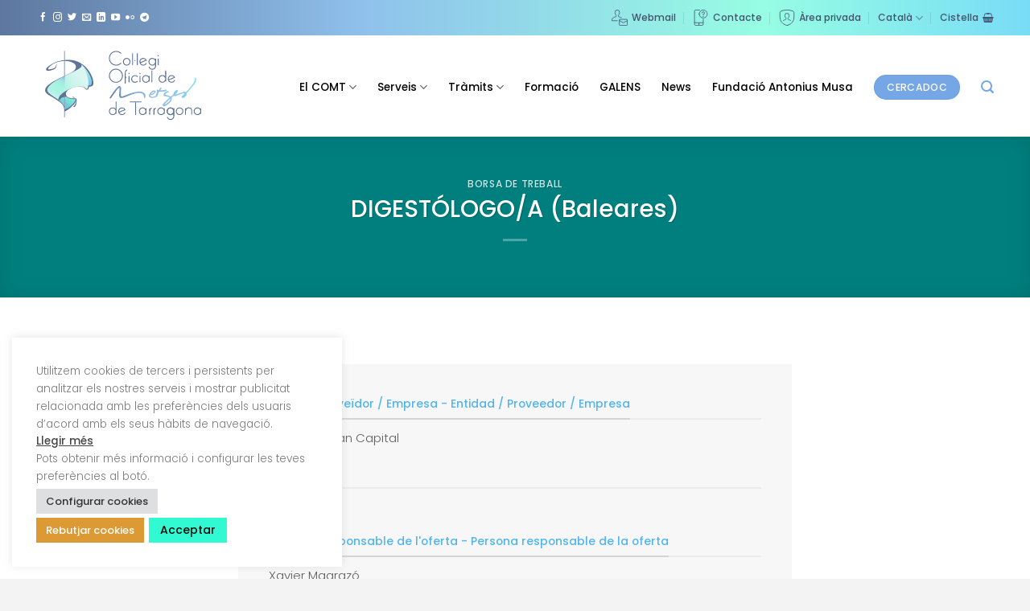

--- FILE ---
content_type: text/html; charset=UTF-8
request_url: https://comt.cat/digestlogo-a-baleares-2/
body_size: 27635
content:
<!DOCTYPE html>
<html lang="ca" class="loading-site no-js">
<head>
	<meta charset="UTF-8" />
	<link rel="profile" href="http://gmpg.org/xfn/11" />
	<link rel="pingback" href="https://comt.cat/xmlrpc.php" />

	<script>(function(html){html.className = html.className.replace(/\bno-js\b/,'js')})(document.documentElement);</script>
<meta name='robots' content='index, follow, max-image-preview:large, max-snippet:-1, max-video-preview:-1' />
<link rel="alternate" hreflang="ca" href="https://comt.cat/digestlogo-a-baleares-2/" />
<link rel="alternate" hreflang="es" href="https://comt.cat/es/digestlogo-a-baleares-2/" />
<link rel="alternate" hreflang="x-default" href="https://comt.cat/digestlogo-a-baleares-2/" />
<meta name="viewport" content="width=device-width, initial-scale=1" />
	<!-- This site is optimized with the Yoast SEO plugin v26.8 - https://yoast.com/product/yoast-seo-wordpress/ -->
	<title>DIGEST&Oacute;LOGO/A (Baleares) - COMT</title>
	<link rel="canonical" href="https://comt.cat/digestlogo-a-baleares-2/" />
	<meta property="og:locale" content="ca_ES" />
	<meta property="og:type" content="article" />
	<meta property="og:title" content="DIGEST&Oacute;LOGO/A (Baleares) - COMT" />
	<meta property="og:description" content="Desde Marlex Human Capital estamos colaborando con varios hospitales de referencia que necesita incorporar a un/a Digest&oacute;logo/a en sus centros (Baleares y Pa&iacute;s Vasco)." />
	<meta property="og:url" content="https://comt.cat/digestlogo-a-baleares-2/" />
	<meta property="og:site_name" content="COMT" />
	<meta property="article:published_time" content="2022-05-06T10:04:04+00:00" />
	<meta property="article:modified_time" content="2022-05-09T08:13:54+00:00" />
	<meta name="author" content="comt" />
	<meta name="twitter:card" content="summary_large_image" />
	<meta name="twitter:label1" content="Escrit per" />
	<meta name="twitter:data1" content="comt" />
	<meta name="twitter:label2" content="Temps estimat de lectura" />
	<meta name="twitter:data2" content="2 minuts" />
	<script type="application/ld+json" class="yoast-schema-graph">{"@context":"https://schema.org","@graph":[{"@type":"Article","@id":"https://comt.cat/digestlogo-a-baleares-2/#article","isPartOf":{"@id":"https://comt.cat/digestlogo-a-baleares-2/"},"author":{"name":"comt","@id":"https://comt.cat/#/schema/person/e9c884d9eb13a1fd7c15c3899c93dbee"},"headline":"DIGEST&Oacute;LOGO/A (Baleares)","datePublished":"2022-05-06T10:04:04+00:00","dateModified":"2022-05-09T08:13:54+00:00","mainEntityOfPage":{"@id":"https://comt.cat/digestlogo-a-baleares-2/"},"wordCount":339,"articleSection":["Borsa de treball"],"inLanguage":"ca"},{"@type":"WebPage","@id":"https://comt.cat/digestlogo-a-baleares-2/","url":"https://comt.cat/digestlogo-a-baleares-2/","name":"DIGEST&Oacute;LOGO/A (Baleares) - COMT","isPartOf":{"@id":"https://comt.cat/#website"},"datePublished":"2022-05-06T10:04:04+00:00","dateModified":"2022-05-09T08:13:54+00:00","author":{"@id":"https://comt.cat/#/schema/person/e9c884d9eb13a1fd7c15c3899c93dbee"},"breadcrumb":{"@id":"https://comt.cat/digestlogo-a-baleares-2/#breadcrumb"},"inLanguage":"ca","potentialAction":[{"@type":"ReadAction","target":["https://comt.cat/digestlogo-a-baleares-2/"]}]},{"@type":"BreadcrumbList","@id":"https://comt.cat/digestlogo-a-baleares-2/#breadcrumb","itemListElement":[{"@type":"ListItem","position":1,"name":"Home","item":"https://comt.cat/"},{"@type":"ListItem","position":2,"name":"DIGEST&Oacute;LOGO/A (Baleares)"}]},{"@type":"WebSite","@id":"https://comt.cat/#website","url":"https://comt.cat/","name":"COMT","description":"Col·legi de Metges de Tarragona","potentialAction":[{"@type":"SearchAction","target":{"@type":"EntryPoint","urlTemplate":"https://comt.cat/?s={search_term_string}"},"query-input":{"@type":"PropertyValueSpecification","valueRequired":true,"valueName":"search_term_string"}}],"inLanguage":"ca"},{"@type":"Person","@id":"https://comt.cat/#/schema/person/e9c884d9eb13a1fd7c15c3899c93dbee","name":"comt","image":{"@type":"ImageObject","inLanguage":"ca","@id":"https://comt.cat/#/schema/person/image/","url":"https://secure.gravatar.com/avatar/4973b6e675aecb45ab4d3cc8daea28d3f2f37d475c99290bc0b7e7fcc73af7be?s=96&d=mm&r=g","contentUrl":"https://secure.gravatar.com/avatar/4973b6e675aecb45ab4d3cc8daea28d3f2f37d475c99290bc0b7e7fcc73af7be?s=96&d=mm&r=g","caption":"comt"},"url":"https://comt.cat/author/comt/"}]}</script>
	<!-- / Yoast SEO plugin. -->


<link rel='dns-prefetch' href='//static.addtoany.com' />
<link rel='dns-prefetch' href='//code.jquery.com' />
<link rel='dns-prefetch' href='//use.fontawesome.com' />
<link rel='prefetch' href='https://comt.cat/wp-content/themes/flatsome/assets/js/flatsome.js?ver=e2eddd6c228105dac048' />
<link rel='prefetch' href='https://comt.cat/wp-content/themes/flatsome/assets/js/chunk.slider.js?ver=3.20.4' />
<link rel='prefetch' href='https://comt.cat/wp-content/themes/flatsome/assets/js/chunk.popups.js?ver=3.20.4' />
<link rel='prefetch' href='https://comt.cat/wp-content/themes/flatsome/assets/js/chunk.tooltips.js?ver=3.20.4' />
<link rel='prefetch' href='https://comt.cat/wp-content/themes/flatsome/assets/js/woocommerce.js?ver=1c9be63d628ff7c3ff4c' />
<link rel="alternate" type="application/rss+xml" title="COMT &raquo; Canal d&#039;informació" href="https://comt.cat/feed/" />
<link rel="alternate" type="application/rss+xml" title="COMT &raquo; Canal dels comentaris" href="https://comt.cat/comments/feed/" />
<link rel="alternate" title="oEmbed (JSON)" type="application/json+oembed" href="https://comt.cat/wp-json/oembed/1.0/embed?url=https%3A%2F%2Fcomt.cat%2Fdigestlogo-a-baleares-2%2F" />
<link rel="alternate" title="oEmbed (XML)" type="text/xml+oembed" href="https://comt.cat/wp-json/oembed/1.0/embed?url=https%3A%2F%2Fcomt.cat%2Fdigestlogo-a-baleares-2%2F&#038;format=xml" />
<style id='wp-img-auto-sizes-contain-inline-css' type='text/css'>
img:is([sizes=auto i],[sizes^="auto," i]){contain-intrinsic-size:3000px 1500px}
/*# sourceURL=wp-img-auto-sizes-contain-inline-css */
</style>
<link rel='stylesheet' id='formidable-css' href='https://comt.cat/wp-content/plugins/formidable/css/formidableforms.css?ver=1282111' type='text/css' media='all' />
<style id='wp-emoji-styles-inline-css' type='text/css'>

	img.wp-smiley, img.emoji {
		display: inline !important;
		border: none !important;
		box-shadow: none !important;
		height: 1em !important;
		width: 1em !important;
		margin: 0 0.07em !important;
		vertical-align: -0.1em !important;
		background: none !important;
		padding: 0 !important;
	}
/*# sourceURL=wp-emoji-styles-inline-css */
</style>
<style id='wp-block-library-inline-css' type='text/css'>
:root{--wp-block-synced-color:#7a00df;--wp-block-synced-color--rgb:122,0,223;--wp-bound-block-color:var(--wp-block-synced-color);--wp-editor-canvas-background:#ddd;--wp-admin-theme-color:#007cba;--wp-admin-theme-color--rgb:0,124,186;--wp-admin-theme-color-darker-10:#006ba1;--wp-admin-theme-color-darker-10--rgb:0,107,160.5;--wp-admin-theme-color-darker-20:#005a87;--wp-admin-theme-color-darker-20--rgb:0,90,135;--wp-admin-border-width-focus:2px}@media (min-resolution:192dpi){:root{--wp-admin-border-width-focus:1.5px}}.wp-element-button{cursor:pointer}:root .has-very-light-gray-background-color{background-color:#eee}:root .has-very-dark-gray-background-color{background-color:#313131}:root .has-very-light-gray-color{color:#eee}:root .has-very-dark-gray-color{color:#313131}:root .has-vivid-green-cyan-to-vivid-cyan-blue-gradient-background{background:linear-gradient(135deg,#00d084,#0693e3)}:root .has-purple-crush-gradient-background{background:linear-gradient(135deg,#34e2e4,#4721fb 50%,#ab1dfe)}:root .has-hazy-dawn-gradient-background{background:linear-gradient(135deg,#faaca8,#dad0ec)}:root .has-subdued-olive-gradient-background{background:linear-gradient(135deg,#fafae1,#67a671)}:root .has-atomic-cream-gradient-background{background:linear-gradient(135deg,#fdd79a,#004a59)}:root .has-nightshade-gradient-background{background:linear-gradient(135deg,#330968,#31cdcf)}:root .has-midnight-gradient-background{background:linear-gradient(135deg,#020381,#2874fc)}:root{--wp--preset--font-size--normal:16px;--wp--preset--font-size--huge:42px}.has-regular-font-size{font-size:1em}.has-larger-font-size{font-size:2.625em}.has-normal-font-size{font-size:var(--wp--preset--font-size--normal)}.has-huge-font-size{font-size:var(--wp--preset--font-size--huge)}.has-text-align-center{text-align:center}.has-text-align-left{text-align:left}.has-text-align-right{text-align:right}.has-fit-text{white-space:nowrap!important}#end-resizable-editor-section{display:none}.aligncenter{clear:both}.items-justified-left{justify-content:flex-start}.items-justified-center{justify-content:center}.items-justified-right{justify-content:flex-end}.items-justified-space-between{justify-content:space-between}.screen-reader-text{border:0;clip-path:inset(50%);height:1px;margin:-1px;overflow:hidden;padding:0;position:absolute;width:1px;word-wrap:normal!important}.screen-reader-text:focus{background-color:#ddd;clip-path:none;color:#444;display:block;font-size:1em;height:auto;left:5px;line-height:normal;padding:15px 23px 14px;text-decoration:none;top:5px;width:auto;z-index:100000}html :where(.has-border-color){border-style:solid}html :where([style*=border-top-color]){border-top-style:solid}html :where([style*=border-right-color]){border-right-style:solid}html :where([style*=border-bottom-color]){border-bottom-style:solid}html :where([style*=border-left-color]){border-left-style:solid}html :where([style*=border-width]){border-style:solid}html :where([style*=border-top-width]){border-top-style:solid}html :where([style*=border-right-width]){border-right-style:solid}html :where([style*=border-bottom-width]){border-bottom-style:solid}html :where([style*=border-left-width]){border-left-style:solid}html :where(img[class*=wp-image-]){height:auto;max-width:100%}:where(figure){margin:0 0 1em}html :where(.is-position-sticky){--wp-admin--admin-bar--position-offset:var(--wp-admin--admin-bar--height,0px)}@media screen and (max-width:600px){html :where(.is-position-sticky){--wp-admin--admin-bar--position-offset:0px}}

/*# sourceURL=wp-block-library-inline-css */
</style><link rel='stylesheet' id='wc-blocks-style-css' href='https://comt.cat/wp-content/plugins/woocommerce/assets/client/blocks/wc-blocks.css?ver=wc-10.4.3' type='text/css' media='all' />
<style id='global-styles-inline-css' type='text/css'>
:root{--wp--preset--aspect-ratio--square: 1;--wp--preset--aspect-ratio--4-3: 4/3;--wp--preset--aspect-ratio--3-4: 3/4;--wp--preset--aspect-ratio--3-2: 3/2;--wp--preset--aspect-ratio--2-3: 2/3;--wp--preset--aspect-ratio--16-9: 16/9;--wp--preset--aspect-ratio--9-16: 9/16;--wp--preset--color--black: #000000;--wp--preset--color--cyan-bluish-gray: #abb8c3;--wp--preset--color--white: #ffffff;--wp--preset--color--pale-pink: #f78da7;--wp--preset--color--vivid-red: #cf2e2e;--wp--preset--color--luminous-vivid-orange: #ff6900;--wp--preset--color--luminous-vivid-amber: #fcb900;--wp--preset--color--light-green-cyan: #7bdcb5;--wp--preset--color--vivid-green-cyan: #00d084;--wp--preset--color--pale-cyan-blue: #8ed1fc;--wp--preset--color--vivid-cyan-blue: #0693e3;--wp--preset--color--vivid-purple: #9b51e0;--wp--preset--color--primary: #131313;--wp--preset--color--secondary: #73c6f6;--wp--preset--color--success: #47dace;--wp--preset--color--alert: #fa7268;--wp--preset--gradient--vivid-cyan-blue-to-vivid-purple: linear-gradient(135deg,rgb(6,147,227) 0%,rgb(155,81,224) 100%);--wp--preset--gradient--light-green-cyan-to-vivid-green-cyan: linear-gradient(135deg,rgb(122,220,180) 0%,rgb(0,208,130) 100%);--wp--preset--gradient--luminous-vivid-amber-to-luminous-vivid-orange: linear-gradient(135deg,rgb(252,185,0) 0%,rgb(255,105,0) 100%);--wp--preset--gradient--luminous-vivid-orange-to-vivid-red: linear-gradient(135deg,rgb(255,105,0) 0%,rgb(207,46,46) 100%);--wp--preset--gradient--very-light-gray-to-cyan-bluish-gray: linear-gradient(135deg,rgb(238,238,238) 0%,rgb(169,184,195) 100%);--wp--preset--gradient--cool-to-warm-spectrum: linear-gradient(135deg,rgb(74,234,220) 0%,rgb(151,120,209) 20%,rgb(207,42,186) 40%,rgb(238,44,130) 60%,rgb(251,105,98) 80%,rgb(254,248,76) 100%);--wp--preset--gradient--blush-light-purple: linear-gradient(135deg,rgb(255,206,236) 0%,rgb(152,150,240) 100%);--wp--preset--gradient--blush-bordeaux: linear-gradient(135deg,rgb(254,205,165) 0%,rgb(254,45,45) 50%,rgb(107,0,62) 100%);--wp--preset--gradient--luminous-dusk: linear-gradient(135deg,rgb(255,203,112) 0%,rgb(199,81,192) 50%,rgb(65,88,208) 100%);--wp--preset--gradient--pale-ocean: linear-gradient(135deg,rgb(255,245,203) 0%,rgb(182,227,212) 50%,rgb(51,167,181) 100%);--wp--preset--gradient--electric-grass: linear-gradient(135deg,rgb(202,248,128) 0%,rgb(113,206,126) 100%);--wp--preset--gradient--midnight: linear-gradient(135deg,rgb(2,3,129) 0%,rgb(40,116,252) 100%);--wp--preset--font-size--small: 13px;--wp--preset--font-size--medium: 20px;--wp--preset--font-size--large: 36px;--wp--preset--font-size--x-large: 42px;--wp--preset--spacing--20: 0.44rem;--wp--preset--spacing--30: 0.67rem;--wp--preset--spacing--40: 1rem;--wp--preset--spacing--50: 1.5rem;--wp--preset--spacing--60: 2.25rem;--wp--preset--spacing--70: 3.38rem;--wp--preset--spacing--80: 5.06rem;--wp--preset--shadow--natural: 6px 6px 9px rgba(0, 0, 0, 0.2);--wp--preset--shadow--deep: 12px 12px 50px rgba(0, 0, 0, 0.4);--wp--preset--shadow--sharp: 6px 6px 0px rgba(0, 0, 0, 0.2);--wp--preset--shadow--outlined: 6px 6px 0px -3px rgb(255, 255, 255), 6px 6px rgb(0, 0, 0);--wp--preset--shadow--crisp: 6px 6px 0px rgb(0, 0, 0);}:where(body) { margin: 0; }.wp-site-blocks > .alignleft { float: left; margin-right: 2em; }.wp-site-blocks > .alignright { float: right; margin-left: 2em; }.wp-site-blocks > .aligncenter { justify-content: center; margin-left: auto; margin-right: auto; }:where(.is-layout-flex){gap: 0.5em;}:where(.is-layout-grid){gap: 0.5em;}.is-layout-flow > .alignleft{float: left;margin-inline-start: 0;margin-inline-end: 2em;}.is-layout-flow > .alignright{float: right;margin-inline-start: 2em;margin-inline-end: 0;}.is-layout-flow > .aligncenter{margin-left: auto !important;margin-right: auto !important;}.is-layout-constrained > .alignleft{float: left;margin-inline-start: 0;margin-inline-end: 2em;}.is-layout-constrained > .alignright{float: right;margin-inline-start: 2em;margin-inline-end: 0;}.is-layout-constrained > .aligncenter{margin-left: auto !important;margin-right: auto !important;}.is-layout-constrained > :where(:not(.alignleft):not(.alignright):not(.alignfull)){margin-left: auto !important;margin-right: auto !important;}body .is-layout-flex{display: flex;}.is-layout-flex{flex-wrap: wrap;align-items: center;}.is-layout-flex > :is(*, div){margin: 0;}body .is-layout-grid{display: grid;}.is-layout-grid > :is(*, div){margin: 0;}body{padding-top: 0px;padding-right: 0px;padding-bottom: 0px;padding-left: 0px;}a:where(:not(.wp-element-button)){text-decoration: none;}:root :where(.wp-element-button, .wp-block-button__link){background-color: #32373c;border-width: 0;color: #fff;font-family: inherit;font-size: inherit;font-style: inherit;font-weight: inherit;letter-spacing: inherit;line-height: inherit;padding-top: calc(0.667em + 2px);padding-right: calc(1.333em + 2px);padding-bottom: calc(0.667em + 2px);padding-left: calc(1.333em + 2px);text-decoration: none;text-transform: inherit;}.has-black-color{color: var(--wp--preset--color--black) !important;}.has-cyan-bluish-gray-color{color: var(--wp--preset--color--cyan-bluish-gray) !important;}.has-white-color{color: var(--wp--preset--color--white) !important;}.has-pale-pink-color{color: var(--wp--preset--color--pale-pink) !important;}.has-vivid-red-color{color: var(--wp--preset--color--vivid-red) !important;}.has-luminous-vivid-orange-color{color: var(--wp--preset--color--luminous-vivid-orange) !important;}.has-luminous-vivid-amber-color{color: var(--wp--preset--color--luminous-vivid-amber) !important;}.has-light-green-cyan-color{color: var(--wp--preset--color--light-green-cyan) !important;}.has-vivid-green-cyan-color{color: var(--wp--preset--color--vivid-green-cyan) !important;}.has-pale-cyan-blue-color{color: var(--wp--preset--color--pale-cyan-blue) !important;}.has-vivid-cyan-blue-color{color: var(--wp--preset--color--vivid-cyan-blue) !important;}.has-vivid-purple-color{color: var(--wp--preset--color--vivid-purple) !important;}.has-primary-color{color: var(--wp--preset--color--primary) !important;}.has-secondary-color{color: var(--wp--preset--color--secondary) !important;}.has-success-color{color: var(--wp--preset--color--success) !important;}.has-alert-color{color: var(--wp--preset--color--alert) !important;}.has-black-background-color{background-color: var(--wp--preset--color--black) !important;}.has-cyan-bluish-gray-background-color{background-color: var(--wp--preset--color--cyan-bluish-gray) !important;}.has-white-background-color{background-color: var(--wp--preset--color--white) !important;}.has-pale-pink-background-color{background-color: var(--wp--preset--color--pale-pink) !important;}.has-vivid-red-background-color{background-color: var(--wp--preset--color--vivid-red) !important;}.has-luminous-vivid-orange-background-color{background-color: var(--wp--preset--color--luminous-vivid-orange) !important;}.has-luminous-vivid-amber-background-color{background-color: var(--wp--preset--color--luminous-vivid-amber) !important;}.has-light-green-cyan-background-color{background-color: var(--wp--preset--color--light-green-cyan) !important;}.has-vivid-green-cyan-background-color{background-color: var(--wp--preset--color--vivid-green-cyan) !important;}.has-pale-cyan-blue-background-color{background-color: var(--wp--preset--color--pale-cyan-blue) !important;}.has-vivid-cyan-blue-background-color{background-color: var(--wp--preset--color--vivid-cyan-blue) !important;}.has-vivid-purple-background-color{background-color: var(--wp--preset--color--vivid-purple) !important;}.has-primary-background-color{background-color: var(--wp--preset--color--primary) !important;}.has-secondary-background-color{background-color: var(--wp--preset--color--secondary) !important;}.has-success-background-color{background-color: var(--wp--preset--color--success) !important;}.has-alert-background-color{background-color: var(--wp--preset--color--alert) !important;}.has-black-border-color{border-color: var(--wp--preset--color--black) !important;}.has-cyan-bluish-gray-border-color{border-color: var(--wp--preset--color--cyan-bluish-gray) !important;}.has-white-border-color{border-color: var(--wp--preset--color--white) !important;}.has-pale-pink-border-color{border-color: var(--wp--preset--color--pale-pink) !important;}.has-vivid-red-border-color{border-color: var(--wp--preset--color--vivid-red) !important;}.has-luminous-vivid-orange-border-color{border-color: var(--wp--preset--color--luminous-vivid-orange) !important;}.has-luminous-vivid-amber-border-color{border-color: var(--wp--preset--color--luminous-vivid-amber) !important;}.has-light-green-cyan-border-color{border-color: var(--wp--preset--color--light-green-cyan) !important;}.has-vivid-green-cyan-border-color{border-color: var(--wp--preset--color--vivid-green-cyan) !important;}.has-pale-cyan-blue-border-color{border-color: var(--wp--preset--color--pale-cyan-blue) !important;}.has-vivid-cyan-blue-border-color{border-color: var(--wp--preset--color--vivid-cyan-blue) !important;}.has-vivid-purple-border-color{border-color: var(--wp--preset--color--vivid-purple) !important;}.has-primary-border-color{border-color: var(--wp--preset--color--primary) !important;}.has-secondary-border-color{border-color: var(--wp--preset--color--secondary) !important;}.has-success-border-color{border-color: var(--wp--preset--color--success) !important;}.has-alert-border-color{border-color: var(--wp--preset--color--alert) !important;}.has-vivid-cyan-blue-to-vivid-purple-gradient-background{background: var(--wp--preset--gradient--vivid-cyan-blue-to-vivid-purple) !important;}.has-light-green-cyan-to-vivid-green-cyan-gradient-background{background: var(--wp--preset--gradient--light-green-cyan-to-vivid-green-cyan) !important;}.has-luminous-vivid-amber-to-luminous-vivid-orange-gradient-background{background: var(--wp--preset--gradient--luminous-vivid-amber-to-luminous-vivid-orange) !important;}.has-luminous-vivid-orange-to-vivid-red-gradient-background{background: var(--wp--preset--gradient--luminous-vivid-orange-to-vivid-red) !important;}.has-very-light-gray-to-cyan-bluish-gray-gradient-background{background: var(--wp--preset--gradient--very-light-gray-to-cyan-bluish-gray) !important;}.has-cool-to-warm-spectrum-gradient-background{background: var(--wp--preset--gradient--cool-to-warm-spectrum) !important;}.has-blush-light-purple-gradient-background{background: var(--wp--preset--gradient--blush-light-purple) !important;}.has-blush-bordeaux-gradient-background{background: var(--wp--preset--gradient--blush-bordeaux) !important;}.has-luminous-dusk-gradient-background{background: var(--wp--preset--gradient--luminous-dusk) !important;}.has-pale-ocean-gradient-background{background: var(--wp--preset--gradient--pale-ocean) !important;}.has-electric-grass-gradient-background{background: var(--wp--preset--gradient--electric-grass) !important;}.has-midnight-gradient-background{background: var(--wp--preset--gradient--midnight) !important;}.has-small-font-size{font-size: var(--wp--preset--font-size--small) !important;}.has-medium-font-size{font-size: var(--wp--preset--font-size--medium) !important;}.has-large-font-size{font-size: var(--wp--preset--font-size--large) !important;}.has-x-large-font-size{font-size: var(--wp--preset--font-size--x-large) !important;}
/*# sourceURL=global-styles-inline-css */
</style>

<style id='font-awesome-svg-styles-default-inline-css' type='text/css'>
.svg-inline--fa {
  display: inline-block;
  height: 1em;
  overflow: visible;
  vertical-align: -.125em;
}
/*# sourceURL=font-awesome-svg-styles-default-inline-css */
</style>
<link rel='stylesheet' id='font-awesome-svg-styles-css' href='https://comt.cat/wp-content/uploads/font-awesome/v5.15.4/css/svg-with-js.css' type='text/css' media='all' />
<style id='font-awesome-svg-styles-inline-css' type='text/css'>
   .wp-block-font-awesome-icon svg::before,
   .wp-rich-text-font-awesome-icon svg::before {content: unset;}
/*# sourceURL=font-awesome-svg-styles-inline-css */
</style>
<link rel='stylesheet' id='cookie-law-info-css' href='https://comt.cat/wp-content/plugins/cookie-law-info/legacy/public/css/cookie-law-info-public.css?ver=3.3.9.1' type='text/css' media='all' />
<link rel='stylesheet' id='cookie-law-info-gdpr-css' href='https://comt.cat/wp-content/plugins/cookie-law-info/legacy/public/css/cookie-law-info-gdpr.css?ver=3.3.9.1' type='text/css' media='all' />
<link rel='stylesheet' id='formcraft-common-css' href='https://comt.cat/wp-content/plugins/formcraft3/dist/formcraft-common.css?ver=3.8.22' type='text/css' media='all' />
<link rel='stylesheet' id='formcraft-form-css' href='https://comt.cat/wp-content/plugins/formcraft3/dist/form.css?ver=3.8.22' type='text/css' media='all' />
<link rel='stylesheet' id='pago-redsys-grafreak-css' href='https://comt.cat/wp-content/plugins/pago-redsys-tpv-grafreak/public/css/pago-redsys-grafreak-public.css?ver=1.0.0' type='text/css' media='all' />
<link rel='stylesheet' id='uaf_client_css-css' href='https://comt.cat/wp-content/uploads/useanyfont/uaf.css?ver=1764947555' type='text/css' media='all' />
<link rel='stylesheet' id='store-styles-css' href='https://comt.cat/wp-content/plugins/wc-pickup-store/assets/css/stores.min.css?ver=6.9' type='text/css' media='all' />
<style id='woocommerce-inline-inline-css' type='text/css'>
.woocommerce form .form-row .required { visibility: visible; }
/*# sourceURL=woocommerce-inline-inline-css */
</style>
<link rel='stylesheet' id='wpml-legacy-horizontal-list-0-css' href='https://comt.cat/wp-content/plugins/sitepress-multilingual-cms/templates/language-switchers/legacy-list-horizontal/style.min.css?ver=1' type='text/css' media='all' />
<link rel='stylesheet' id='wpml-legacy-post-translations-0-css' href='https://comt.cat/wp-content/plugins/sitepress-multilingual-cms/templates/language-switchers/legacy-post-translations/style.min.css?ver=1' type='text/css' media='all' />
<link rel='stylesheet' id='wpml-menu-item-0-css' href='https://comt.cat/wp-content/plugins/sitepress-multilingual-cms/templates/language-switchers/menu-item/style.min.css?ver=1' type='text/css' media='all' />
<link rel='stylesheet' id='woo-variation-swatches-css' href='https://comt.cat/wp-content/plugins/woo-variation-swatches/assets/css/frontend.min.css?ver=1763169781' type='text/css' media='all' />
<style id='woo-variation-swatches-inline-css' type='text/css'>
:root {
--wvs-tick:url("data:image/svg+xml;utf8,%3Csvg filter='drop-shadow(0px 0px 2px rgb(0 0 0 / .8))' xmlns='http://www.w3.org/2000/svg'  viewBox='0 0 30 30'%3E%3Cpath fill='none' stroke='%23ffffff' stroke-linecap='round' stroke-linejoin='round' stroke-width='4' d='M4 16L11 23 27 7'/%3E%3C/svg%3E");

--wvs-cross:url("data:image/svg+xml;utf8,%3Csvg filter='drop-shadow(0px 0px 5px rgb(255 255 255 / .6))' xmlns='http://www.w3.org/2000/svg' width='72px' height='72px' viewBox='0 0 24 24'%3E%3Cpath fill='none' stroke='%23ff0000' stroke-linecap='round' stroke-width='0.6' d='M5 5L19 19M19 5L5 19'/%3E%3C/svg%3E");
--wvs-single-product-item-width:30px;
--wvs-single-product-item-height:30px;
--wvs-single-product-item-font-size:16px}
/*# sourceURL=woo-variation-swatches-inline-css */
</style>
<link rel='stylesheet' id='comt-required-css' href='https://comt.cat/wp-content/themes/flatsome-child/style.css?ver=1756918687' type='text/css' media='all' />
<link rel='stylesheet' id='comt-jquery-ui-css' href='//code.jquery.com/ui/1.12.1/themes/base/jquery-ui.css?ver=6.9' type='text/css' media='all' />
<link rel='stylesheet' id='comt-revista-css' href='https://comt.cat/wp-content/themes/flatsome-child/revista.css?ver=1699608401' type='text/css' media='all' />
<link rel='stylesheet' id='addtoany-css' href='https://comt.cat/wp-content/plugins/add-to-any/addtoany.min.css?ver=1.16' type='text/css' media='all' />
<link rel='stylesheet' id='flatsome-main-css' href='https://comt.cat/wp-content/themes/flatsome/assets/css/flatsome.css?ver=3.20.4' type='text/css' media='all' />
<style id='flatsome-main-inline-css' type='text/css'>
@font-face {
				font-family: "fl-icons";
				font-display: block;
				src: url(https://comt.cat/wp-content/themes/flatsome/assets/css/icons/fl-icons.eot?v=3.20.4);
				src:
					url(https://comt.cat/wp-content/themes/flatsome/assets/css/icons/fl-icons.eot#iefix?v=3.20.4) format("embedded-opentype"),
					url(https://comt.cat/wp-content/themes/flatsome/assets/css/icons/fl-icons.woff2?v=3.20.4) format("woff2"),
					url(https://comt.cat/wp-content/themes/flatsome/assets/css/icons/fl-icons.ttf?v=3.20.4) format("truetype"),
					url(https://comt.cat/wp-content/themes/flatsome/assets/css/icons/fl-icons.woff?v=3.20.4) format("woff"),
					url(https://comt.cat/wp-content/themes/flatsome/assets/css/icons/fl-icons.svg?v=3.20.4#fl-icons) format("svg");
			}
/*# sourceURL=flatsome-main-inline-css */
</style>
<link rel='stylesheet' id='flatsome-shop-css' href='https://comt.cat/wp-content/themes/flatsome/assets/css/flatsome-shop.css?ver=3.20.4' type='text/css' media='all' />
<link rel='stylesheet' id='flatsome-style-css' href='https://comt.cat/wp-content/themes/flatsome-child/style.css?ver=3.0' type='text/css' media='all' />
<script type="text/javascript" id="addtoany-core-js-before">
/* <![CDATA[ */
window.a2a_config=window.a2a_config||{};a2a_config.callbacks=[];a2a_config.overlays=[];a2a_config.templates={};a2a_localize = {
	Share: "Comparteix",
	Save: "Desa",
	Subscribe: "Subscriure's",
	Email: "Correu electrònic",
	Bookmark: "Preferit",
	ShowAll: "Mostra tots",
	ShowLess: "Mostra'n menys",
	FindServices: "Cerca servei(s)",
	FindAnyServiceToAddTo: "Troba instantàniament qualsevol servei per a afegir a",
	PoweredBy: "Potenciat per",
	ShareViaEmail: "Comparteix per correu electrònic",
	SubscribeViaEmail: "Subscriu-me per correu electrònic",
	BookmarkInYourBrowser: "Afegiu l'adreça d'interès al vostre navegador",
	BookmarkInstructions: "Premeu Ctrl+D o \u2318+D per afegir als preferits aquesta pàgina",
	AddToYourFavorites: "Afegiu als vostres favorits",
	SendFromWebOrProgram: "Envia des de qualsevol adreça o programa de correu electrònic",
	EmailProgram: "Programa de correu electrònic",
	More: "Més&#8230;",
	ThanksForSharing: "Gràcies per compartir!",
	ThanksForFollowing: "Gràcies per seguir!"
};


//# sourceURL=addtoany-core-js-before
/* ]]> */
</script>
<script type="text/javascript" defer src="https://static.addtoany.com/menu/page.js" id="addtoany-core-js"></script>
<script type="text/javascript" src="https://comt.cat/wp-includes/js/jquery/jquery.min.js?ver=3.7.1" id="jquery-core-js"></script>
<script type="text/javascript" src="https://comt.cat/wp-includes/js/jquery/jquery-migrate.min.js?ver=3.4.1" id="jquery-migrate-js"></script>
<script type="text/javascript" defer src="https://comt.cat/wp-content/plugins/add-to-any/addtoany.min.js?ver=1.1" id="addtoany-jquery-js"></script>
<script type="text/javascript" id="cookie-law-info-js-extra">
/* <![CDATA[ */
var Cli_Data = {"nn_cookie_ids":[],"cookielist":[],"non_necessary_cookies":[],"ccpaEnabled":"","ccpaRegionBased":"","ccpaBarEnabled":"","strictlyEnabled":["necessary","obligatoire"],"ccpaType":"gdpr","js_blocking":"1","custom_integration":"","triggerDomRefresh":"","secure_cookies":""};
var cli_cookiebar_settings = {"animate_speed_hide":"500","animate_speed_show":"500","background":"#FFF","border":"#b1a6a6c2","border_on":"","button_1_button_colour":"#61a229","button_1_button_hover":"#4e8221","button_1_link_colour":"#fff","button_1_as_button":"1","button_1_new_win":"","button_2_button_colour":"#333","button_2_button_hover":"#292929","button_2_link_colour":"#444","button_2_as_button":"","button_2_hidebar":"","button_3_button_colour":"#dd9933","button_3_button_hover":"#b17a29","button_3_link_colour":"#ffffff","button_3_as_button":"1","button_3_new_win":"","button_4_button_colour":"#dedfe0","button_4_button_hover":"#b2b2b3","button_4_link_colour":"#333333","button_4_as_button":"1","button_7_button_colour":"#31f9d1","button_7_button_hover":"#27c7a7","button_7_link_colour":"#0a0a0a","button_7_as_button":"1","button_7_new_win":"","font_family":"inherit","header_fix":"","notify_animate_hide":"1","notify_animate_show":"1","notify_div_id":"#cookie-law-info-bar","notify_position_horizontal":"right","notify_position_vertical":"bottom","scroll_close":"","scroll_close_reload":"","accept_close_reload":"","reject_close_reload":"","showagain_tab":"","showagain_background":"#fff","showagain_border":"#000","showagain_div_id":"#cookie-law-info-again","showagain_x_position":"100px","text":"#7a7a7a","show_once_yn":"","show_once":"10000","logging_on":"","as_popup":"","popup_overlay":"1","bar_heading_text":"","cookie_bar_as":"widget","popup_showagain_position":"bottom-right","widget_position":"left"};
var log_object = {"ajax_url":"https://comt.cat/wp-admin/admin-ajax.php"};
//# sourceURL=cookie-law-info-js-extra
/* ]]> */
</script>
<script type="text/javascript" src="https://comt.cat/wp-content/plugins/cookie-law-info/legacy/public/js/cookie-law-info-public.js?ver=3.3.9.1" id="cookie-law-info-js"></script>
<script type="text/javascript" id="pago-redsys-grafreak-js-extra">
/* <![CDATA[ */
var the_ajax_script = {"ajaxurl":"https://comt.cat/wp-admin/admin-ajax.php"};
//# sourceURL=pago-redsys-grafreak-js-extra
/* ]]> */
</script>
<script type="text/javascript" src="https://comt.cat/wp-content/plugins/pago-redsys-tpv-grafreak/public/js/pago-redsys-grafreak-public.js?ver=1.0.0" id="pago-redsys-grafreak-js"></script>
<script type="text/javascript" src="https://comt.cat/wp-content/plugins/woocommerce/assets/js/jquery-blockui/jquery.blockUI.min.js?ver=2.7.0-wc.10.4.3" id="wc-jquery-blockui-js" data-wp-strategy="defer"></script>
<script type="text/javascript" id="wc-add-to-cart-js-extra">
/* <![CDATA[ */
var wc_add_to_cart_params = {"ajax_url":"/wp-admin/admin-ajax.php","wc_ajax_url":"/?wc-ajax=%%endpoint%%","i18n_view_cart":"Visualitza la cistella","cart_url":"https://comt.cat/finalitza-la-compra/","is_cart":"","cart_redirect_after_add":"yes"};
//# sourceURL=wc-add-to-cart-js-extra
/* ]]> */
</script>
<script type="text/javascript" src="https://comt.cat/wp-content/plugins/woocommerce/assets/js/frontend/add-to-cart.min.js?ver=10.4.3" id="wc-add-to-cart-js" defer="defer" data-wp-strategy="defer"></script>
<script type="text/javascript" src="https://comt.cat/wp-content/plugins/woocommerce/assets/js/js-cookie/js.cookie.min.js?ver=2.1.4-wc.10.4.3" id="wc-js-cookie-js" data-wp-strategy="defer"></script>
<script type="text/javascript" src="https://comt.cat/wp-content/themes/flatsome-child/script.js?ver=1751622821" id="comt-required-js"></script>
<script type="text/javascript" src="https://comt.cat/wp-content/themes/flatsome-child/directory.js?ver=1756762978" id="comt-required-directory-js"></script>
<script type="text/javascript" src="//code.jquery.com/ui/1.12.1/jquery-ui.js?ver=6.9" id="comt-jquery-ui-js"></script>
<script type="text/javascript" src="https://comt.cat/wp-content/themes/flatsome-child/turn.min.js?ver=1686944141" id="comt-turnjs-js"></script>
<script type="text/javascript" src="https://comt.cat/wp-content/themes/flatsome-child/revista.js?ver=1713821793" id="comt-revista-js"></script>
<script defer crossorigin="anonymous" integrity="sha384-rOA1PnstxnOBLzCLMcre8ybwbTmemjzdNlILg8O7z1lUkLXozs4DHonlDtnE7fpc" type="text/javascript" src="https://use.fontawesome.com/releases/v5.15.4/js/all.js" id="font-awesome-official-js"></script>
<script defer crossorigin="anonymous" integrity="sha384-bx00wqJq+zY9QLCMa/zViZPu1f0GJ3VXwF4GSw3GbfjwO28QCFr4qadCrNmJQ/9N" type="text/javascript" src="https://use.fontawesome.com/releases/v5.15.4/js/v4-shims.js" id="font-awesome-official-v4shim-js"></script>
<link rel="https://api.w.org/" href="https://comt.cat/wp-json/" /><link rel="alternate" title="JSON" type="application/json" href="https://comt.cat/wp-json/wp/v2/posts/15793" /><link rel="EditURI" type="application/rsd+xml" title="RSD" href="https://comt.cat/xmlrpc.php?rsd" />
<meta name="generator" content="WordPress 6.9" />
<meta name="generator" content="WooCommerce 10.4.3" />
<link rel='shortlink' href='https://comt.cat/?p=15793' />
<meta name="generator" content="WPML ver:4.8.6 stt:8,2;" />
	<style type="text/css">
		.shipping-pickup-store td .title {
			float: left;
			line-height: 30px;
		}
		.shipping-pickup-store td span.text {
			float: right;
		}
		.shipping-pickup-store td span.description {
			clear: both;
		}
		.shipping-pickup-store td > span:not([class*="select"]) {
			display: block;
			font-size: 14px;
			font-weight: normal;
			line-height: 1.4;
			margin-bottom: 0;
			padding: 6px 0;
			text-align: justify;
		}
		.shipping-pickup-store td #shipping-pickup-store-select {
			width: 100%;
		}
		.wps-store-details iframe {
			width: 100%;
		}
	</style>
	<!-- This site is powered by WooCommerce Redsys Gateway Light v.6.5.0 - https://es.wordpress.org/plugins/woo-redsys-gateway-light/ --><script>document.documentElement.className += " js";</script>
<!-- Global site tag (gtag.js) - Google Analytics -->
<script async src="https://www.googletagmanager.com/gtag/js?id=UA-52652179-1"></script>
<script>
  window.dataLayer = window.dataLayer || [];
  function gtag(){dataLayer.push(arguments);}
  gtag('js', new Date());

  gtag('config', 'UA-52652179-1');
</script>


<link rel="stylesheet" href="https://cdnjs.cloudflare.com/ajax/libs/font-awesome/4.7.0/css/font-awesome.min.css">

<script src="https://kit.fontawesome.com/25545cfc7d.js" crossorigin="anonymous"></script>

<script> 
    window.onload = function () {
     const bmvScript = document.createElement('script');
     bmvScript.src = 'https://widget.bemyvega.com/build/bmvPlugin.js';
     bmvScript.addEventListener('load', () => {
       const settings = {};
       BmvPlugin.setConfig(settings);
     });
     document.head.appendChild(bmvScript); 
  }; 
</script>

<!-- Google Tag Manager -->
<script>(function(w,d,s,l,i){w[l]=w[l]||[];w[l].push({'gtm.start':
new Date().getTime(),event:'gtm.js'});var f=d.getElementsByTagName(s)[0],
j=d.createElement(s),dl=l!='dataLayer'?'&l='+l:'';j.async=true;j.src=
'https://www.googletagmanager.com/gtm.js?id='+i+dl;f.parentNode.insertBefore(j,f);
})(window,document,'script','dataLayer','GTM-MNCZQJZ2');</script>
<!-- End Google Tag Manager -->	<noscript><style>.woocommerce-product-gallery{ opacity: 1 !important; }</style></noscript>
	<link rel="icon" href="https://comt.cat/wp-content/uploads/2021/10/cropped-fav2-32x32.png" sizes="32x32" />
<link rel="icon" href="https://comt.cat/wp-content/uploads/2021/10/cropped-fav2-192x192.png" sizes="192x192" />
<link rel="apple-touch-icon" href="https://comt.cat/wp-content/uploads/2021/10/cropped-fav2-180x180.png" />
<meta name="msapplication-TileImage" content="https://comt.cat/wp-content/uploads/2021/10/cropped-fav2-270x270.png" />
<style id="custom-css" type="text/css">:root {--primary-color: #131313;--fs-color-primary: #131313;--fs-color-secondary: #73c6f6;--fs-color-success: #47dace;--fs-color-alert: #fa7268;--fs-color-base: #5e5e5e;--fs-experimental-link-color: #131313;--fs-experimental-link-color-hover: #16dece;}.tooltipster-base {--tooltip-color: #fff;--tooltip-bg-color: #000;}.off-canvas-right .mfp-content, .off-canvas-left .mfp-content {--drawer-width: 300px;}.off-canvas .mfp-content.off-canvas-cart {--drawer-width: 360px;}.container-width, .full-width .ubermenu-nav, .container, .row{max-width: 1220px}.row.row-collapse{max-width: 1190px}.row.row-small{max-width: 1212.5px}.row.row-large{max-width: 1250px}.header-main{height: 126px}#logo img{max-height: 126px}#logo{width:220px;}.header-top{min-height: 44px}.transparent .header-main{height: 90px}.transparent #logo img{max-height: 90px}.has-transparent + .page-title:first-of-type,.has-transparent + #main > .page-title,.has-transparent + #main > div > .page-title,.has-transparent + #main .page-header-wrapper:first-of-type .page-title{padding-top: 120px;}.header.show-on-scroll,.stuck .header-main{height:70px!important}.stuck #logo img{max-height: 70px!important}.header-bg-color {background-color: #ffffff}.header-bottom {background-color: #f1f1f1}.top-bar-nav > li > a{line-height: 16px }.header-wrapper:not(.stuck) .header-main .header-nav{margin-top: 3px }.stuck .header-main .nav > li > a{line-height: 50px }@media (max-width: 549px) {.header-main{height: 179px}#logo img{max-height: 179px}}.nav-dropdown{font-size:90%}.nav-dropdown-has-arrow li.has-dropdown:after{border-bottom-color: #ffffff;}.nav .nav-dropdown{background-color: #ffffff}.header-top{background-color:#aef9e5!important;}.blog-wrapper{background-color: #ffffff;}h1,h2,h3,h4,h5,h6,.heading-font{color: #5e5e5e;}body{font-size: 94%;}@media screen and (max-width: 549px){body{font-size: 100%;}}body{font-family: Poppins, sans-serif;}body {font-weight: 300;font-style: normal;}.nav > li > a {font-family: Poppins, sans-serif;}.mobile-sidebar-levels-2 .nav > li > ul > li > a {font-family: Poppins, sans-serif;}.nav > li > a,.mobile-sidebar-levels-2 .nav > li > ul > li > a {font-weight: 500;font-style: normal;}h1,h2,h3,h4,h5,h6,.heading-font, .off-canvas-center .nav-sidebar.nav-vertical > li > a{font-family: Poppins, sans-serif;}h1,h2,h3,h4,h5,h6,.heading-font,.banner h1,.banner h2 {font-weight: 500;font-style: normal;}.alt-font{font-family: "Dancing Script", sans-serif;}.alt-font {font-weight: 400!important;font-style: normal!important;}.breadcrumbs{text-transform: none;}button,.button{text-transform: none;}.nav > li > a, .links > li > a{text-transform: none;}.section-title span{text-transform: none;}h3.widget-title,span.widget-title{text-transform: none;}.header:not(.transparent) .top-bar-nav > li > a {color: #44546e;}.header:not(.transparent) .header-nav-main.nav > li > a {color: #000000;}.header:not(.transparent) .header-nav-main.nav > li > a:hover,.header:not(.transparent) .header-nav-main.nav > li.active > a,.header:not(.transparent) .header-nav-main.nav > li.current > a,.header:not(.transparent) .header-nav-main.nav > li > a.active,.header:not(.transparent) .header-nav-main.nav > li > a.current{color: #fa7268;}.header-nav-main.nav-line-bottom > li > a:before,.header-nav-main.nav-line-grow > li > a:before,.header-nav-main.nav-line > li > a:before,.header-nav-main.nav-box > li > a:hover,.header-nav-main.nav-box > li.active > a,.header-nav-main.nav-pills > li > a:hover,.header-nav-main.nav-pills > li.active > a{color:#FFF!important;background-color: #fa7268;}.is-divider{background-color: #73c6f6;}.current .breadcrumb-step, [data-icon-label]:after, .button#place_order,.button.checkout,.checkout-button,.single_add_to_cart_button.button, .sticky-add-to-cart-select-options-button{background-color: #aecfae!important }@media screen and (min-width: 550px){.products .box-vertical .box-image{min-width: 300px!important;width: 300px!important;}}.header-main .social-icons,.header-main .cart-icon strong,.header-main .menu-title,.header-main .header-button > .button.is-outline,.header-main .nav > li > a > i:not(.icon-angle-down){color: #75a7e6!important;}.header-main .header-button > .button.is-outline,.header-main .cart-icon strong:after,.header-main .cart-icon strong{border-color: #75a7e6!important;}.header-main .header-button > .button:not(.is-outline){background-color: #75a7e6!important;}.header-main .current-dropdown .cart-icon strong,.header-main .header-button > .button:hover,.header-main .header-button > .button:hover i,.header-main .header-button > .button:hover span{color:#FFF!important;}.header-main .menu-title:hover,.header-main .social-icons a:hover,.header-main .header-button > .button.is-outline:hover,.header-main .nav > li > a:hover > i:not(.icon-angle-down){color: #75a7e6!important;}.header-main .current-dropdown .cart-icon strong,.header-main .header-button > .button:hover{background-color: #75a7e6!important;}.header-main .current-dropdown .cart-icon strong:after,.header-main .current-dropdown .cart-icon strong,.header-main .header-button > .button:hover{border-color: #75a7e6!important;}.absolute-footer, html{background-color: #f3f3f3}.nav-vertical-fly-out > li + li {border-top-width: 1px; border-top-style: solid;}/* Custom CSS */#cookie-law-info-bar{text-align: left;padding: 30px !important;font-size: 90%;}.cli-plugin-button {margin-left: 0;margin-right: 6px;}.wpd-vote { display: none !important; }.text-box-content .text-center .img .img-inner.dark { display: none; }.header-top {/* Permalink - use to edit and share this gradient: https://colorzilla.com/gradient-editor/#5d779f+0,8fc0ec+35,97fde3+74,79dcf7+100 */background: #5d779f; /* Old browsers */background: -moz-linear-gradient(left,#5d779f 0%, #8fc0ec 35%, #97fde3 74%, #79dcf7 100%); /* FF3.6-15 */background: -webkit-linear-gradient(left,#5d779f 0%,#8fc0ec 35%,#97fde3 74%,#79dcf7 100%); /* Chrome10-25,Safari5.1-6 */background: linear-gradient(to right,#5d779f 0%,#8fc0ec 35%,#97fde3 74%,#79dcf7 100%); /* W3C, IE10+, FF16+, Chrome26+, Opera12+, Safari7+ */filter: progid:DXImageTransform.Microsoft.gradient( startColorstr='#5d779f', endColorstr='#79dcf7',GradientType=1 ); /* IE6-9 */}.social-icons {display: inline-block;vertical-align: middle;font-size: .85em;color: #fff;}.accordion-title.active, .has-icon-bg .icon .icon-inner, .logo a, .primary.is-underline, .primary.is-link, .badge-outline .badge-inner, .nav-outline > li.active> a, .nav-outline >li.active > a, .cart-icon strong, [data-color='primary'], .is-outline.primary {color: #6682ad;}.nav-vertical.nav-tabs > li.active > a, .scroll-to-bullets a.active, .nav-pagination > li > .current, .nav-pagination > li > span:hover, .nav-pagination > li > a:hover, .has-hover:hover .badge-outline .badge-inner, .accordion-title.active, .featured-table, .is-outline:hover, .tagcloud a:hover, blockquote, .has-border, .cart-icon strong:after, .cart-icon strong, .blockUI:before, .processing:before, .loading-spin, .slider-nav-circle .flickity-prev-next-button:hover svg, .slider-nav-circle .flickity-prev-next-button:hover .arrow, .primary.is-outline:hover {border-color: #1accd4;}.cli-style-v2 {font-size: 10pt;line-height: 21px;font-weight: normal;}#cookie-law-info-bar { width: 410px !important;}.featured-title {background-color: aqua;}label, legend {font-weight: 300;display: block;font-size: .9em;margin-bottom: 0.4em;}.icon-pinterest:before {content: "" !important;}.addtoany_content {clear: both;margin: 16px auto;padding-top: 50px;}.sticky-mobile-menu {position: fixed;left: -30px;bottom: 20px;z-index: 999;}.sticky-mobile-menu .icon-box-center .icon-box-img {margin: 0 auto 4px;}@media (max-width: 549px) {#footer {margin-bottom: 90px;}}.product-stacked-info {padding: 1vh 5% 2vh;}#wpdcom .wpd-sbs-toggle { display: none;}#comments {margin: -100px auto;}#wrapped .page-title .page-title-inner {padding-bottom: 21px;padding-top: 38px;min-height: 0px !important;}.featured-title .page-title-inner {margin-bottom: -50px;margin-top: -50px;}.frm_rootline_title {font-size: 14px;font-family: arial narrow;color: #468599;}.frm_current_page .frm_rootline_title {color: #333;}.accordion-inner {display: none;padding: 10px 0em;}label, legend {font-family: roboto;font-size: 1em;}.label-new.menu-item > a:after{content:"Nou";}.label-hot.menu-item > a:after{content:"Calent";}.label-sale.menu-item > a:after{content:"Oferta";}.label-popular.menu-item > a:after{content:"Popular";}</style><style id="kirki-inline-styles">/* devanagari */
@font-face {
  font-family: 'Poppins';
  font-style: normal;
  font-weight: 300;
  font-display: swap;
  src: url(https://comt.cat/wp-content/fonts/poppins/pxiByp8kv8JHgFVrLDz8Z11lFc-K.woff2) format('woff2');
  unicode-range: U+0900-097F, U+1CD0-1CF9, U+200C-200D, U+20A8, U+20B9, U+20F0, U+25CC, U+A830-A839, U+A8E0-A8FF, U+11B00-11B09;
}
/* latin-ext */
@font-face {
  font-family: 'Poppins';
  font-style: normal;
  font-weight: 300;
  font-display: swap;
  src: url(https://comt.cat/wp-content/fonts/poppins/pxiByp8kv8JHgFVrLDz8Z1JlFc-K.woff2) format('woff2');
  unicode-range: U+0100-02BA, U+02BD-02C5, U+02C7-02CC, U+02CE-02D7, U+02DD-02FF, U+0304, U+0308, U+0329, U+1D00-1DBF, U+1E00-1E9F, U+1EF2-1EFF, U+2020, U+20A0-20AB, U+20AD-20C0, U+2113, U+2C60-2C7F, U+A720-A7FF;
}
/* latin */
@font-face {
  font-family: 'Poppins';
  font-style: normal;
  font-weight: 300;
  font-display: swap;
  src: url(https://comt.cat/wp-content/fonts/poppins/pxiByp8kv8JHgFVrLDz8Z1xlFQ.woff2) format('woff2');
  unicode-range: U+0000-00FF, U+0131, U+0152-0153, U+02BB-02BC, U+02C6, U+02DA, U+02DC, U+0304, U+0308, U+0329, U+2000-206F, U+20AC, U+2122, U+2191, U+2193, U+2212, U+2215, U+FEFF, U+FFFD;
}
/* devanagari */
@font-face {
  font-family: 'Poppins';
  font-style: normal;
  font-weight: 500;
  font-display: swap;
  src: url(https://comt.cat/wp-content/fonts/poppins/pxiByp8kv8JHgFVrLGT9Z11lFc-K.woff2) format('woff2');
  unicode-range: U+0900-097F, U+1CD0-1CF9, U+200C-200D, U+20A8, U+20B9, U+20F0, U+25CC, U+A830-A839, U+A8E0-A8FF, U+11B00-11B09;
}
/* latin-ext */
@font-face {
  font-family: 'Poppins';
  font-style: normal;
  font-weight: 500;
  font-display: swap;
  src: url(https://comt.cat/wp-content/fonts/poppins/pxiByp8kv8JHgFVrLGT9Z1JlFc-K.woff2) format('woff2');
  unicode-range: U+0100-02BA, U+02BD-02C5, U+02C7-02CC, U+02CE-02D7, U+02DD-02FF, U+0304, U+0308, U+0329, U+1D00-1DBF, U+1E00-1E9F, U+1EF2-1EFF, U+2020, U+20A0-20AB, U+20AD-20C0, U+2113, U+2C60-2C7F, U+A720-A7FF;
}
/* latin */
@font-face {
  font-family: 'Poppins';
  font-style: normal;
  font-weight: 500;
  font-display: swap;
  src: url(https://comt.cat/wp-content/fonts/poppins/pxiByp8kv8JHgFVrLGT9Z1xlFQ.woff2) format('woff2');
  unicode-range: U+0000-00FF, U+0131, U+0152-0153, U+02BB-02BC, U+02C6, U+02DA, U+02DC, U+0304, U+0308, U+0329, U+2000-206F, U+20AC, U+2122, U+2191, U+2193, U+2212, U+2215, U+FEFF, U+FFFD;
}/* vietnamese */
@font-face {
  font-family: 'Dancing Script';
  font-style: normal;
  font-weight: 400;
  font-display: swap;
  src: url(https://comt.cat/wp-content/fonts/dancing-script/If2cXTr6YS-zF4S-kcSWSVi_sxjsohD9F50Ruu7BMSo3Rep8ltA.woff2) format('woff2');
  unicode-range: U+0102-0103, U+0110-0111, U+0128-0129, U+0168-0169, U+01A0-01A1, U+01AF-01B0, U+0300-0301, U+0303-0304, U+0308-0309, U+0323, U+0329, U+1EA0-1EF9, U+20AB;
}
/* latin-ext */
@font-face {
  font-family: 'Dancing Script';
  font-style: normal;
  font-weight: 400;
  font-display: swap;
  src: url(https://comt.cat/wp-content/fonts/dancing-script/If2cXTr6YS-zF4S-kcSWSVi_sxjsohD9F50Ruu7BMSo3ROp8ltA.woff2) format('woff2');
  unicode-range: U+0100-02BA, U+02BD-02C5, U+02C7-02CC, U+02CE-02D7, U+02DD-02FF, U+0304, U+0308, U+0329, U+1D00-1DBF, U+1E00-1E9F, U+1EF2-1EFF, U+2020, U+20A0-20AB, U+20AD-20C0, U+2113, U+2C60-2C7F, U+A720-A7FF;
}
/* latin */
@font-face {
  font-family: 'Dancing Script';
  font-style: normal;
  font-weight: 400;
  font-display: swap;
  src: url(https://comt.cat/wp-content/fonts/dancing-script/If2cXTr6YS-zF4S-kcSWSVi_sxjsohD9F50Ruu7BMSo3Sup8.woff2) format('woff2');
  unicode-range: U+0000-00FF, U+0131, U+0152-0153, U+02BB-02BC, U+02C6, U+02DA, U+02DC, U+0304, U+0308, U+0329, U+2000-206F, U+20AC, U+2122, U+2191, U+2193, U+2212, U+2215, U+FEFF, U+FFFD;
}</style><link rel='stylesheet' id='cookie-law-info-table-css' href='https://comt.cat/wp-content/plugins/cookie-law-info/legacy/public/css/cookie-law-info-table.css?ver=3.3.9.1' type='text/css' media='all' />
</head>

<body class="wp-singular post-template-default single single-post postid-15793 single-format-standard wp-theme-flatsome wp-child-theme-flatsome-child theme-flatsome woocommerce-no-js woo-variation-swatches wvs-behavior-blur wvs-theme-flatsome-child wvs-show-label wvs-tooltip lightbox nav-dropdown-has-arrow mobile-submenu-toggle">

<style>
/* dont move to .css. needs to be inline for speed reasons */
.slider .image-cover img {
    display: none;
}
</style>

<!-- Google Tag Manager (noscript) -->
<noscript><iframe src="https://www.googletagmanager.com/ns.html?id=GTM-MNCZQJZ2"
height="0" width="0" style="display:none;visibility:hidden"></iframe></noscript>
<!-- End Google Tag Manager (noscript) -->
<a class="skip-link screen-reader-text" href="#main">Skip to content</a>

<div id="wrapper">

	
	<header id="header" class="header has-sticky sticky-jump">
		<div class="header-wrapper">
			<div id="top-bar" class="header-top ">
    <div class="flex-row container">
      <div class="flex-col hide-for-medium flex-left">
          <ul class="nav nav-left medium-nav-center nav-small  nav-divided">
              <li class="html header-social-icons ml-0">
	<div class="social-icons follow-icons" ><a href="https://www.facebook.com/comtgna" target="_blank" data-label="Facebook" class="icon plain tooltip facebook" title="Seguiu-nos a Facebook" aria-label="Seguiu-nos a Facebook" rel="noopener nofollow"><i class="icon-facebook" aria-hidden="true"></i></a><a href="https://www.instagram.com/comtgn/" target="_blank" data-label="Instagram" class="icon plain tooltip instagram" title="Seguiu-nos a Instagram" aria-label="Seguiu-nos a Instagram" rel="noopener nofollow"><i class="icon-instagram" aria-hidden="true"></i></a><a href="https://twitter.com/comtgna" data-label="Twitter" target="_blank" class="icon plain tooltip twitter" title="Seguiu-nos a Twitter" aria-label="Seguiu-nos a Twitter" rel="noopener nofollow"><i class="icon-twitter" aria-hidden="true"></i></a><a href="mailto:comt@comt.cat" data-label="E-mail" target="_blank" class="icon plain tooltip email" title="Envia&#039;ns un email" aria-label="Envia&#039;ns un email" rel="nofollow noopener"><i class="icon-envelop" aria-hidden="true"></i></a><a href="https://es.linkedin.com/company/col·legi-de-metges-de-tarragona" data-label="LinkedIn" target="_blank" class="icon plain tooltip linkedin" title="Follow on LinkedIn" aria-label="Follow on LinkedIn" rel="noopener nofollow"><i class="icon-linkedin" aria-hidden="true"></i></a><a href="https://www.youtube.com/user/COMTgna" data-label="YouTube" target="_blank" class="icon plain tooltip youtube" title="Seguiu-nos a Youtube" aria-label="Seguiu-nos a Youtube" rel="noopener nofollow"><i class="icon-youtube" aria-hidden="true"></i></a><a href="https://www.flickr.com/photos/133153685@N04/" data-label="Flickr" target="_blank" class="icon plain tooltip flickr" title="Flickr" aria-label="Flickr" rel="noopener nofollow"><i class="icon-flickr" aria-hidden="true"></i></a><a href="https://t.me/comtarragona" data-label="Telegram" target="_blank" class="icon plain tooltip telegram" title="Follow on Telegram" aria-label="Follow on Telegram" rel="noopener nofollow"><i class="icon-telegram" aria-hidden="true"></i></a></div></li>
          </ul>
      </div>

      <div class="flex-col hide-for-medium flex-center">
          <ul class="nav nav-center nav-small  nav-divided">
                        </ul>
      </div>

      <div class="flex-col hide-for-medium flex-right">
         <ul class="nav top-bar-nav nav-right nav-small  nav-divided">
              <li id="menu-item-11885" class="menu-item menu-item-type-custom menu-item-object-custom menu-item-11885 menu-item-design-default has-icon-left"><a target="_blank" href="https://webmail.comt.cat/" class="nav-top-link"><img class="ux-menu-icon" width="20" height="20" src="https://comt.cat/wp-content/uploads/2021/10/streamline-icon-single-neutral-actions-email@20x20.svg" alt="" />Webmail</a></li>
<li id="menu-item-9587" class="menu-item menu-item-type-post_type menu-item-object-page menu-item-9587 menu-item-design-default has-icon-left"><a href="https://comt.cat/contacte/" class="nav-top-link"><img class="ux-menu-icon" width="20" height="20" src="https://comt.cat/wp-content/uploads/2021/08/streamline-icon-phone-action-question-1@20x20.svg" alt="" />Contacte</a></li>
<li id="menu-item-35304" class="menu-item menu-item-type-custom menu-item-object-custom menu-item-35304 menu-item-design-default has-icon-left"><a href="https://panel.comt.cat/" class="nav-top-link"><img class="ux-menu-icon" width="20" height="20" src="https://comt.cat/wp-content/uploads/2021/08/streamline-icon-single-neutral-shield@20x20.svg" alt="" />Àrea privada</a></li>
<li id="menu-item-wpml-ls-447-ca" class="menu-item wpml-ls-slot-447 wpml-ls-item wpml-ls-item-ca wpml-ls-current-language wpml-ls-menu-item wpml-ls-first-item menu-item-type-wpml_ls_menu_item menu-item-object-wpml_ls_menu_item menu-item-has-children menu-item-wpml-ls-447-ca menu-item-design-default has-dropdown"><a href="https://comt.cat/digestlogo-a-baleares-2/" role="menuitem" class="nav-top-link" aria-expanded="false" aria-haspopup="menu"><span class="wpml-ls-native" lang="ca">Català</span><i class="icon-angle-down" aria-hidden="true"></i></a>
<ul class="sub-menu nav-dropdown nav-dropdown-simple">
	<li id="menu-item-wpml-ls-447-es" class="menu-item wpml-ls-slot-447 wpml-ls-item wpml-ls-item-es wpml-ls-menu-item wpml-ls-last-item menu-item-type-wpml_ls_menu_item menu-item-object-wpml_ls_menu_item menu-item-wpml-ls-447-es"><a href="https://comt.cat/es/digestlogo-a-baleares-2/" title="Switch to Español" aria-label="Switch to Español" role="menuitem"><span class="wpml-ls-native" lang="es">Español</span></a></li>
</ul>
</li>
<li class="cart-item has-icon">

<a href="https://comt.cat/cistella-2/" class="header-cart-link nav-top-link is-small" title="Cistella" aria-label="Visualitza la cistella">

<span class="header-cart-title">
   Cistella     </span>

    <i class="icon-shopping-basket" aria-hidden="true" data-icon-label="0"></i>  </a>


</li>
          </ul>
      </div>

            <div class="flex-col show-for-medium flex-grow">
          <ul class="nav nav-center nav-small mobile-nav  nav-divided">
              <li class="menu-item menu-item-type-custom menu-item-object-custom menu-item-11885 menu-item-design-default has-icon-left"><a target="_blank" href="https://webmail.comt.cat/" class="nav-top-link"><img class="ux-menu-icon" width="20" height="20" src="https://comt.cat/wp-content/uploads/2021/10/streamline-icon-single-neutral-actions-email@20x20.svg" alt="" />Webmail</a></li>
<li class="menu-item menu-item-type-post_type menu-item-object-page menu-item-9587 menu-item-design-default has-icon-left"><a href="https://comt.cat/contacte/" class="nav-top-link"><img class="ux-menu-icon" width="20" height="20" src="https://comt.cat/wp-content/uploads/2021/08/streamline-icon-phone-action-question-1@20x20.svg" alt="" />Contacte</a></li>
<li class="menu-item menu-item-type-custom menu-item-object-custom menu-item-35304 menu-item-design-default has-icon-left"><a href="https://panel.comt.cat/" class="nav-top-link"><img class="ux-menu-icon" width="20" height="20" src="https://comt.cat/wp-content/uploads/2021/08/streamline-icon-single-neutral-shield@20x20.svg" alt="" />Àrea privada</a></li>
<li class="menu-item wpml-ls-slot-447 wpml-ls-item wpml-ls-item-ca wpml-ls-current-language wpml-ls-menu-item wpml-ls-first-item menu-item-type-wpml_ls_menu_item menu-item-object-wpml_ls_menu_item menu-item-has-children menu-item-wpml-ls-447-ca menu-item-design-default has-dropdown"><a href="https://comt.cat/digestlogo-a-baleares-2/" role="menuitem" class="nav-top-link" aria-expanded="false" aria-haspopup="menu"><span class="wpml-ls-native" lang="ca">Català</span><i class="icon-angle-down" aria-hidden="true"></i></a>
<ul class="sub-menu nav-dropdown nav-dropdown-simple">
	<li class="menu-item wpml-ls-slot-447 wpml-ls-item wpml-ls-item-es wpml-ls-menu-item wpml-ls-last-item menu-item-type-wpml_ls_menu_item menu-item-object-wpml_ls_menu_item menu-item-wpml-ls-447-es"><a href="https://comt.cat/es/digestlogo-a-baleares-2/" title="Switch to Español" aria-label="Switch to Español" role="menuitem"><span class="wpml-ls-native" lang="es">Español</span></a></li>
</ul>
</li>
<li class="cart-item has-icon">

<a href="https://comt.cat/cistella-2/" class="header-cart-link nav-top-link is-small" title="Cistella" aria-label="Visualitza la cistella">

<span class="header-cart-title">
   Cistella     </span>

    <i class="icon-shopping-basket" aria-hidden="true" data-icon-label="0"></i>  </a>


</li>
          </ul>
      </div>
      
    </div>
</div>
<div id="masthead" class="header-main has-sticky-logo">
      <div class="header-inner flex-row container logo-left medium-logo-center" role="navigation">

          <!-- Logo -->
          <div id="logo" class="flex-col logo">
            
<!-- Header logo -->
<a href="https://comt.cat/" title="COMT - Col·legi de Metges de Tarragona" rel="home">
		<img width="1" height="1" src="https://comt.cat/wp-content/uploads/2021/10/Logo-Corto.svg" class="header-logo-sticky" alt="COMT"/><img width="1" height="1" src="https://comt.cat/wp-content/uploads/2021/10/Logo-comt.svg" class="header_logo header-logo" alt="COMT"/><img  width="1" height="1" src="https://comt.cat/wp-content/uploads/2021/10/Logo-blanc.svg" class="header-logo-dark" alt="COMT"/></a>
          </div>

          <!-- Mobile Left Elements -->
          <div class="flex-col show-for-medium flex-left">
            <ul class="mobile-nav nav nav-left ">
              <li class="nav-icon has-icon">
			<a href="#" class="is-small" data-open="#main-menu" data-pos="left" data-bg="main-menu-overlay" role="button" aria-label="Menu" aria-controls="main-menu" aria-expanded="false" aria-haspopup="dialog" data-flatsome-role-button>
			<i class="icon-menu" aria-hidden="true"></i>					</a>
	</li>
            </ul>
          </div>

          <!-- Left Elements -->
          <div class="flex-col hide-for-medium flex-left
            flex-grow">
            <ul class="header-nav header-nav-main nav nav-left  nav-line-bottom nav-size-medium nav-spacing-xlarge" >
                          </ul>
          </div>

          <!-- Right Elements -->
          <div class="flex-col hide-for-medium flex-right">
            <ul class="header-nav header-nav-main nav nav-right  nav-line-bottom nav-size-medium nav-spacing-xlarge">
              <li id="menu-item-9454" class="menu-item menu-item-type-custom menu-item-object-custom menu-item-9454 menu-item-design-full-width menu-item-has-block has-dropdown"><a href="#" class="nav-top-link" aria-expanded="false" aria-haspopup="menu">El COMT<i class="icon-angle-down" aria-hidden="true"></i></a><div class="sub-menu nav-dropdown"><div class="row row-collapse"  id="row-1777348692">


	<div id="col-1839499523" class="col small-12 large-12"  >
				<div class="col-inner"  >
			
			

<div class="row row-large"  id="row-421254800">


	<div id="col-323641919" class="col medium-6 small-12 large-6"  >
				<div class="col-inner"  >
			
			

<div class="row"  id="row-1624490948">


	<div id="col-666531671" class="col medium-6 small-12 large-6"  >
				<div class="col-inner"  >
			
			

	<div class="ux-menu stack stack-col justify-start ux-menu--divider-solid">
		

	<div class="ux-menu-link flex menu-item">
		<a class="ux-menu-link__link flex" href="https://comt.cat/que-es-el-comt/" >
			<i class="ux-menu-link__icon text-center icon-angle-right" aria-hidden="true"></i>			<span class="ux-menu-link__text">
				Què és el COMT			</span>
		</a>
	</div>
	

	<div class="ux-menu-link flex menu-item">
		<a class="ux-menu-link__link flex" href="https://comt.cat/organigrama-funcional/" >
			<i class="ux-menu-link__icon text-center icon-angle-right" aria-hidden="true"></i>			<span class="ux-menu-link__text">
				Organigrama funcional			</span>
		</a>
	</div>
	

	<div class="ux-menu-link flex menu-item">
		<a class="ux-menu-link__link flex" href="https://comt.cat/junta-de-govern/" >
			<i class="ux-menu-link__icon text-center icon-angle-right" aria-hidden="true"></i>			<span class="ux-menu-link__text">
				Junta de govern			</span>
		</a>
	</div>
	

	<div class="ux-menu-link flex menu-item">
		<a class="ux-menu-link__link flex" href="https://comt.cat/comissio-deontologica/" >
			<i class="ux-menu-link__icon text-center icon-angle-right" aria-hidden="true"></i>			<span class="ux-menu-link__text">
				Comissió deontològica			</span>
		</a>
	</div>
	

	<div class="ux-menu-link flex menu-item">
		<a class="ux-menu-link__link flex" href="https://comt.cat/seccions-collegials/" >
			<i class="ux-menu-link__icon text-center icon-angle-right" aria-hidden="true"></i>			<span class="ux-menu-link__text">
				Seccions col·legials			</span>
		</a>
	</div>
	

	<div class="ux-menu-link flex menu-item">
		<a class="ux-menu-link__link flex" href="https://comt.cat/lequip-del-comt/" >
			<i class="ux-menu-link__icon text-center icon-angle-right" aria-hidden="true"></i>			<span class="ux-menu-link__text">
				L&#039;equip del COMT			</span>
		</a>
	</div>
	

	<div class="ux-menu-link flex menu-item">
		<a class="ux-menu-link__link flex" href="https://comt.cat/portal-transparencia/" >
			<i class="ux-menu-link__icon text-center icon-angle-right" aria-hidden="true"></i>			<span class="ux-menu-link__text">
				Portal transparència			</span>
		</a>
	</div>
	

	<div class="ux-menu-link flex menu-item">
		<a class="ux-menu-link__link flex" href="https://comt.cat/memories-anuals/" >
			<i class="ux-menu-link__icon text-center icon-angle-right" aria-hidden="true"></i>			<span class="ux-menu-link__text">
				Memòries anuals			</span>
		</a>
	</div>
	


	</div>
	

		</div>
					</div>

	

	<div id="col-1258745469" class="col medium-6 small-12 large-6"  >
				<div class="col-inner"  >
			
			

	<div class="ux-menu stack stack-col justify-start ux-menu--divider-solid">
		

	<div class="ux-menu-link flex menu-item">
		<a class="ux-menu-link__link flex" href="https://fundacioantoniusmusa.com/" target="_blank" rel="noopener">
			<i class="ux-menu-link__icon text-center icon-angle-right" aria-hidden="true"></i>			<span class="ux-menu-link__text">
				Fundació Antonius Musa			</span>
		</a>
	</div>
	

	<div class="ux-menu-link flex menu-item">
		<a class="ux-menu-link__link flex" href="https://comt.cat/programa-atencio-integral-metge-malalt/" target="_blank" rel="noopener">
			<i class="ux-menu-link__icon text-center icon-angle-right" aria-hidden="true"></i>			<span class="ux-menu-link__text">
				Programa Atenció Integral Metge Malalt (PAIMM)			</span>
		</a>
	</div>
	

	<div class="ux-menu-title flex">
		Posicionaments	</div>
	

	<div class="ux-menu-link flex menu-item">
		<a class="ux-menu-link__link flex" href="https://comt.cat/category/posicionaments-comt/" >
			<i class="ux-menu-link__icon text-center icon-angle-right" aria-hidden="true"></i>			<span class="ux-menu-link__text">
				COMT			</span>
		</a>
	</div>
	

	<div class="ux-menu-link flex menu-item">
		<a class="ux-menu-link__link flex" href="https://www.ccmc.cat/ca/publicacions/home" target="_blank" rel="noopener">
			<i class="ux-menu-link__icon text-center icon-angle-right" aria-hidden="true"></i>			<span class="ux-menu-link__text">
				CCMC			</span>
		</a>
	</div>
	

	<div class="ux-menu-title flex">
		Premis COMT	</div>
	

	<div class="ux-menu-link flex menu-item">
		<a class="ux-menu-link__link flex" href="https://comt.cat/premis-comt-2024/" target="_blank" rel="noopener">
			<i class="ux-menu-link__icon text-center icon-angle-right" aria-hidden="true"></i>			<span class="ux-menu-link__text">
				Premis Antonius Musa			</span>
		</a>
	</div>
	


	</div>
	

		</div>
					</div>

	

</div>

		</div>
					</div>

	

	<div id="col-1805476054" class="col medium-6 small-12 large-6"  >
				<div class="col-inner"  >
			
			

<div class="row"  id="row-1620314734">


	<div id="col-1051030586" class="col small-12 large-12"  >
				<div class="col-inner" style="background-color:rgb(245, 245, 245);" >
			
			

<h4><span data-text-color="secondary">Darreres notícies</span></h4>

  
    <div class="row large-columns-2 medium-columns-1 small-columns-1 row-full-width" >
  <div class="col post-item" >
			<div class="col-inner">
				<div class="box box-normal box-text-bottom box-blog-post has-hover">
            					<div class="box-image" >
  						<div class="image-cover" style="padding-top:56.25%;">
							<a href="https://comt.cat/comt-podcast-el-pla-doci-del-comt-2026/" class="plain" aria-label="COMT PÒDCAST – El Pla d’Oci del COMT 2026">
								<img width="300" height="136" src="https://comt.cat/wp-content/uploads/2026/01/DESTACADA-PODCAST26-300x136.png" class="attachment-medium size-medium wp-post-image" alt="" decoding="async" srcset="https://comt.cat/wp-content/uploads/2026/01/DESTACADA-PODCAST26-300x136.png 300w, https://comt.cat/wp-content/uploads/2026/01/DESTACADA-PODCAST26-1024x465.png 1024w, https://comt.cat/wp-content/uploads/2026/01/DESTACADA-PODCAST26-768x349.png 768w, https://comt.cat/wp-content/uploads/2026/01/DESTACADA-PODCAST26-1536x698.png 1536w, https://comt.cat/wp-content/uploads/2026/01/DESTACADA-PODCAST26-600x273.png 600w, https://comt.cat/wp-content/uploads/2026/01/DESTACADA-PODCAST26.png 1540w" sizes="(max-width: 300px) 100vw, 300px" />							</a>
  							  							  						</div>
  						  					</div>
          					<div class="box-text text-left" >
					<div class="box-text-inner blog-post-inner">

					
										<h5 class="post-title is-large ">
						<a href="https://comt.cat/comt-podcast-el-pla-doci-del-comt-2026/" class="plain">COMT PÒDCAST – El Pla d’Oci del COMT 2026</a>
					</h5>
					<div class="post-meta is-small op-8">gener 27, 2026</div>					<div class="is-divider"></div>
					                    
											<a href="https://comt.cat/comt-podcast-el-pla-doci-del-comt-2026/" class="button success is-bevel is-small mb-0">
							Llegir més						</a>
					
					
					</div>
					</div>
									</div>
			</div>
		</div><div class="col post-item" >
			<div class="col-inner">
				<div class="box box-normal box-text-bottom box-blog-post has-hover">
            					<div class="box-image" >
  						<div class="image-cover" style="padding-top:56.25%;">
							<a href="https://comt.cat/galens-211-gener-2026/" class="plain" aria-label="Ja disponible l&#8217;edició de la revista Galens de gener de 2026">
								<img width="300" height="136" src="https://comt.cat/wp-content/uploads/2026/01/DESATACADA-GALENS-211-300x136.png" class="attachment-medium size-medium wp-post-image" alt="" decoding="async" srcset="https://comt.cat/wp-content/uploads/2026/01/DESATACADA-GALENS-211-300x136.png 300w, https://comt.cat/wp-content/uploads/2026/01/DESATACADA-GALENS-211-1024x465.png 1024w, https://comt.cat/wp-content/uploads/2026/01/DESATACADA-GALENS-211-768x349.png 768w, https://comt.cat/wp-content/uploads/2026/01/DESATACADA-GALENS-211-1536x698.png 1536w, https://comt.cat/wp-content/uploads/2026/01/DESATACADA-GALENS-211-600x273.png 600w, https://comt.cat/wp-content/uploads/2026/01/DESATACADA-GALENS-211.png 1540w" sizes="(max-width: 300px) 100vw, 300px" />							</a>
  							  							  						</div>
  						  					</div>
          					<div class="box-text text-left" >
					<div class="box-text-inner blog-post-inner">

					
										<h5 class="post-title is-large ">
						<a href="https://comt.cat/galens-211-gener-2026/" class="plain">Ja disponible l&#8217;edició de la revista Galens de gener de 2026</a>
					</h5>
					<div class="post-meta is-small op-8">gener 26, 2026</div>					<div class="is-divider"></div>
					                    
											<a href="https://comt.cat/galens-211-gener-2026/" class="button success is-bevel is-small mb-0">
							Llegir més						</a>
					
					
					</div>
					</div>
									</div>
			</div>
		</div></div>


		</div>
				
<style>
#col-1051030586 > .col-inner {
  padding: 22px 0px 0px 30px;
  margin: 0px 0px -31px 0px;
}
</style>
	</div>

	

</div>

		</div>
					</div>

	

</div>

		</div>
				
<style>
#col-1839499523 > .col-inner {
  padding: 60px 0px 0px 0px;
}
</style>
	</div>

	

</div></div></li>
<li id="menu-item-9456" class="menu-item menu-item-type-custom menu-item-object-custom menu-item-9456 menu-item-design-full-width menu-item-has-block has-dropdown"><a href="#" class="nav-top-link" aria-expanded="false" aria-haspopup="menu">Serveis<i class="icon-angle-down" aria-hidden="true"></i></a><div class="sub-menu nav-dropdown"><div class="row row-collapse"  id="row-28941047">


	<div id="col-1157647013" class="col small-12 large-12"  >
				<div class="col-inner"  >
			
			

<div class="row row-large"  id="row-505902520">


	<div id="col-2067426897" class="col medium-6 small-12 large-6"  >
				<div class="col-inner"  >
			
			

<div class="row"  id="row-457405029">


	<div id="col-2015775474" class="col medium-6 small-12 large-6"  >
				<div class="col-inner"  >
			
			

	<div class="ux-menu stack stack-col justify-start ux-menu--divider-solid">
		

	<div class="ux-menu-title flex">
		REGISTRE	</div>
	

	<div class="ux-menu-link flex menu-item">
		<a class="ux-menu-link__link flex" href="https://comt.cat/verificacio-collegiacio/" target="_blank" rel="noopener">
			<i class="ux-menu-link__icon text-center icon-angle-right" aria-hidden="true"></i>			<span class="ux-menu-link__text">
				Verificació col·legiació per a centres sanitaris/organitzacions			</span>
		</a>
	</div>
	

	<div class="ux-menu-link flex menu-item">
		<a class="ux-menu-link__link flex" href="https://comt.cat/registre-metges/" >
			<i class="ux-menu-link__icon text-center icon-angle-right" aria-hidden="true"></i>			<span class="ux-menu-link__text">
				Registre de Metges Col·legiats			</span>
		</a>
	</div>
	

	<div class="ux-menu-link flex menu-item">
		<a class="ux-menu-link__link flex" href="https://comt.cat/registre-societats-professionals/" >
			<i class="ux-menu-link__icon text-center icon-angle-right" aria-hidden="true"></i>			<span class="ux-menu-link__text">
				Registre de Societats Professionals			</span>
		</a>
	</div>
	

	<div class="ux-menu-title flex">
		Borsa de treball	</div>
	

	<div class="ux-menu-link flex menu-item">
		<a class="ux-menu-link__link flex" href="https://comt.cat/ofertes-de-treball/" >
			<i class="ux-menu-link__icon text-center icon-angle-right" aria-hidden="true"></i>			<span class="ux-menu-link__text">
				Ofertes publicades			</span>
		</a>
	</div>
	

	<div class="ux-menu-link flex menu-item">
		<a class="ux-menu-link__link flex" href="https://comt.cat/publicar-oferta/" >
			<i class="ux-menu-link__icon text-center icon-angle-right" aria-hidden="true"></i>			<span class="ux-menu-link__text">
				Publicar una oferta			</span>
		</a>
	</div>
	

	<div class="ux-menu-title flex">
		alertes	</div>
	

	<div class="ux-menu-link flex menu-item">
		<a class="ux-menu-link__link flex" href="https://comt.cat/alertes-farma/" >
						<span class="ux-menu-link__text">
				Alertes Farmacològiques			</span>
		</a>
	</div>
	

	<div class="ux-menu-link flex menu-item">
		<a class="ux-menu-link__link flex" href="https://comt.cat/wp-content/uploads/2024/11/202410-Informe-Cismed-Octubre-2024.pdf" target="_blank" rel="noopener">
						<span class="ux-menu-link__text">
				Fàrmacs amb problemes de subminstrament			</span>
		</a>
	</div>
	


	</div>
	

		</div>
					</div>

	

	<div id="col-919083266" class="col medium-6 small-12 large-6"  >
				<div class="col-inner"  >
			
			

	<div class="ux-menu stack stack-col justify-start ux-menu--divider-solid">
		

	<div class="ux-menu-title flex">
		Formació	</div>
	

	<div class="ux-menu-link flex menu-item">
		<a class="ux-menu-link__link flex" href="https://www.ifmil.com/ca/home" target="_blank" rel="noopener">
			<i class="ux-menu-link__icon text-center icon-angle-right" aria-hidden="true"></i>			<span class="ux-menu-link__text">
				IFMIL			</span>
		</a>
	</div>
	

	<div class="ux-menu-link flex menu-item">
		<a class="ux-menu-link__link flex" href="https://www.cgcom.es/" target="_blank" rel="noopener">
			<i class="ux-menu-link__icon text-center icon-angle-right" aria-hidden="true"></i>			<span class="ux-menu-link__text">
				OMC			</span>
		</a>
	</div>
	

	<div class="ux-menu-title flex">
		Acadèmia de les Ciències Mèdiques	</div>
	

	<div class="ux-menu-link flex menu-item">
		<a class="ux-menu-link__link flex" href="http://www.acmt.cat/" target="_blank" rel="noopener">
			<i class="ux-menu-link__icon text-center icon-angle-right" aria-hidden="true"></i>			<span class="ux-menu-link__text">
				Acadèmia Tarragona			</span>
		</a>
	</div>
	

	<div class="ux-menu-link flex menu-item">
		<a class="ux-menu-link__link flex" href="https://filial.academia.cat/reus" target="_blank" rel="noopener">
			<i class="ux-menu-link__icon text-center icon-angle-right" aria-hidden="true"></i>			<span class="ux-menu-link__text">
				Acadèmia Reus			</span>
		</a>
	</div>
	

	<div class="ux-menu-link flex menu-item">
		<a class="ux-menu-link__link flex" href="http://www.academiaebre.cat/" target="_blank" rel="noopener">
			<i class="ux-menu-link__icon text-center icon-angle-right" aria-hidden="true"></i>			<span class="ux-menu-link__text">
				Acadèmia Terres de l&#039;Ebre			</span>
		</a>
	</div>
	

	<div class="ux-menu-title flex">
		oci	</div>
	

	<div class="ux-menu-link flex menu-item">
		<a class="ux-menu-link__link flex" href="https://club.comt.cat/login-input.action" >
						<span class="ux-menu-link__text">
				Club COMT			</span>
		</a>
	</div>
	

	<div class="ux-menu-link flex menu-item">
		<a class="ux-menu-link__link flex" href="https://comt.cat/pla-doci/" >
						<span class="ux-menu-link__text">
				Pla d&#039;oci del COMT			</span>
		</a>
	</div>
	

	<div class="ux-menu-link flex menu-item">
		<a class="ux-menu-link__link flex" href="https://comt.cat/comt-esports/" target="_blank" rel="noopener">
						<span class="ux-menu-link__text">
				COMT Esports			</span>
		</a>
	</div>
	


	</div>
	

		</div>
					</div>

	

</div>

		</div>
					</div>

	

	<div id="col-1604920946" class="col medium-6 small-12 large-6"  >
				<div class="col-inner"  >
			
			

<div class="row"  id="row-910095334">


	<div id="col-335086471" class="col medium-6 small-12 large-6"  >
				<div class="col-inner"  >
			
			

	<div class="ux-menu stack stack-col justify-start ux-menu--divider-solid">
		

	<div class="ux-menu-title flex">
		SERVEIS professionals	</div>
	

	<div class="ux-menu-link flex menu-item">
		<a class="ux-menu-link__link flex" href="https://issuu.com/home/docs/xernvukf88l" >
						<span class="ux-menu-link__text">
				Guia de serveis			</span>
		</a>
	</div>
	

	<div class="ux-menu-link flex menu-item">
		<a class="ux-menu-link__link flex" href="https://comt.cat/directori-medicina-privada-comt/" >
						<span class="ux-menu-link__text">
				CercaDOC			</span>
		</a>
	</div>
	

	<div class="ux-menu-link flex menu-item">
		<a class="ux-menu-link__link flex" href="https://www.fgalatea.org/es/home" target="_blank" rel="noopener">
						<span class="ux-menu-link__text">
				Fundació Galatea			</span>
		</a>
	</div>
	

	<div class="ux-menu-link flex menu-item">
		<a class="ux-menu-link__link flex" href="https://comt.cat/responsabilitat-civil-professional/" >
						<span class="ux-menu-link__text">
				Responsabilitat Civil Professional			</span>
		</a>
	</div>
	

	<div class="ux-menu-link flex menu-item">
		<a class="ux-menu-link__link flex" href="https://comt.cat/comt-living/" >
						<span class="ux-menu-link__text">
				COMTliving (Allotjament)			</span>
		</a>
	</div>
	

	<div class="ux-menu-link flex menu-item">
		<a class="ux-menu-link__link flex" href="https://comt.cat/servei-dassegurances/" >
						<span class="ux-menu-link__text">
				Assegurances (Medicorasse)			</span>
		</a>
	</div>
	

	<div class="ux-menu-link flex menu-item">
		<a class="ux-menu-link__link flex" href="https://comt.cat/serveis-juridics/" >
						<span class="ux-menu-link__text">
				Assessorament jurídic			</span>
		</a>
	</div>
	

	<div class="ux-menu-link flex menu-item">
		<a class="ux-menu-link__link flex" href="https://comt.cat/serveis-bancaris/" >
						<span class="ux-menu-link__text">
				Serveis bancaris			</span>
		</a>
	</div>
	

	<div class="ux-menu-link flex menu-item">
		<a class="ux-menu-link__link flex" href="https://comt.cat/idiomes/" >
						<span class="ux-menu-link__text">
				Idiomes			</span>
		</a>
	</div>
	

	<div class="ux-menu-link flex menu-item">
		<a class="ux-menu-link__link flex" href="https://comt.cat/el-comt-i-la-plataforma-rempe-signen-un-conveni-de-collaboracio/" >
						<span class="ux-menu-link__text">
				Recepta electrònica privada			</span>
		</a>
	</div>
	

	<div class="ux-menu-link flex menu-item">
		<a class="ux-menu-link__link flex" href="https://comt.cat/declaracio-de-la-renda/" >
						<span class="ux-menu-link__text">
				Declaració de la renda			</span>
		</a>
	</div>
	

	<div class="ux-menu-title flex">
		prescriu esport	</div>
	

	<div class="ux-menu-link flex menu-item">
		<a class="ux-menu-link__link flex" href="https://www.lasalutsentrena.cat/directori/" >
						<span class="ux-menu-link__text">
				La Salut s&#039;entrena			</span>
		</a>
	</div>
	


	</div>
	

		</div>
					</div>

	

	<div id="col-291668999" class="col medium-6 small-12 large-6"  >
				<div class="col-inner"  >
			
			

	<div class="ux-menu stack stack-col justify-start ux-menu--divider-solid">
		

	<div class="ux-menu-title flex">
		TAULELL D&#039;ANUNCIS DEL COMT	</div>
	

	<div class="ux-menu-link flex menu-item">
		<a class="ux-menu-link__link flex" href="https://comt.cat/taulell-danuncis/" target="_blank" rel="noopener">
						<span class="ux-menu-link__text">
				Taulell d&#039;anuncis			</span>
		</a>
	</div>
	

	<div class="ux-menu-link flex menu-item">
		<a class="ux-menu-link__link flex" href="https://comt.cat/ca-publicar-oferta-de-venta-o-donacion/" target="_blank" rel="noopener">
						<span class="ux-menu-link__text">
				Vull vendre / llogar			</span>
		</a>
	</div>
	

	<div class="ux-menu-link flex menu-item">
		<a class="ux-menu-link__link flex" href="https://comt.cat/ca-publicar-oferta-de-compra/" target="_blank" rel="noopener">
						<span class="ux-menu-link__text">
				Què necessites?			</span>
		</a>
	</div>
	

	<div class="ux-menu-title flex">
		IDIOMES	</div>
	

	<div class="ux-menu-link flex menu-item">
		<a class="ux-menu-link__link flex" href="https://comt.cat/millora-el-teu-angles-o-apren-un-idioma-amb-lajuda-del-comt/" target="_blank" rel="noopener">
						<span class="ux-menu-link__text">
				Vols apendre idiomes?			</span>
		</a>
	</div>
	

	<div class="ux-menu-link flex menu-item">
		<a class="ux-menu-link__link flex" href="https://fundacioantoniusmusa.com/vols-aprendre-catala-des-del-comt-et-donem-un-cop-de-ma/" target="_blank" rel="noopener">
						<span class="ux-menu-link__text">
				El català i la salut			</span>
		</a>
	</div>
	

	<div class="ux-menu-title flex">
		lloguer de sales	</div>
	

	<div class="ux-menu-link flex menu-item">
		<a class="ux-menu-link__link flex" href="https://comt.cat/sales-i-espais-de-treball-del-comt/" >
						<span class="ux-menu-link__text">
				Sales i espais de treball			</span>
		</a>
	</div>
	


	</div>
	

		</div>
					</div>

	

</div>
	<div id="gap-1062047483" class="gap-element clearfix" style="display:block; height:auto;">
		
<style>
#gap-1062047483 {
  padding-top: 133px;
}
</style>
	</div>
	


		</div>
					</div>

	

</div>

		</div>
				
<style>
#col-1157647013 > .col-inner {
  padding: 60px 0px 0px 0px;
}
</style>
	</div>

	

</div></div></li>
<li id="menu-item-9455" class="menu-item menu-item-type-custom menu-item-object-custom menu-item-9455 menu-item-design-full-width menu-item-has-block has-dropdown"><a href="#" class="nav-top-link" aria-expanded="false" aria-haspopup="menu">Tràmits<i class="icon-angle-down" aria-hidden="true"></i></a><div class="sub-menu nav-dropdown"><div class="row row-collapse"  id="row-545892232">


	<div id="col-547633858" class="col small-12 large-12"  >
				<div class="col-inner"  >
			
			

<div class="row row-large"  id="row-588676344">


	<div id="col-471983024" class="col small-12 large-12"  >
				<div class="col-inner"  >
			
			

<div class="row"  id="row-190841340">


	<div id="col-815214562" class="col medium-5 small-12 large-5"  >
				<div class="col-inner"  >
			
			

	<div class="ux-menu stack stack-col justify-start ux-menu--divider-solid">
		

	<div class="ux-menu-title flex">
		General	</div>
	

	<div class="ux-menu-link flex menu-item">
		<a class="ux-menu-link__link flex" href="https://comt.cat/alta-collegiacio/" >
			<i class="ux-menu-link__icon text-center icon-angle-right" aria-hidden="true"></i>			<span class="ux-menu-link__text">
				Alta col·legiació			</span>
		</a>
	</div>
	

	<div class="ux-menu-link flex menu-item">
		<a class="ux-menu-link__link flex" href="https://comt.cat/alta-societats-professionals-2/" >
			<i class="ux-menu-link__icon text-center icon-angle-right" aria-hidden="true"></i>			<span class="ux-menu-link__text">
				Alta Societats Professionals			</span>
		</a>
	</div>
	

	<div class="ux-menu-link flex menu-item">
		<a class="ux-menu-link__link flex" href="https://comt.cat/baixa-collegiacio/" >
			<i class="ux-menu-link__icon text-center icon-angle-right" aria-hidden="true"></i>			<span class="ux-menu-link__text">
				Baixa col·legiació			</span>
		</a>
	</div>
	

	<div class="ux-menu-link flex menu-item">
		<a class="ux-menu-link__link flex" href="https://comt.cat/baixa-societats-professionals/" >
			<i class="ux-menu-link__icon text-center icon-angle-right" aria-hidden="true"></i>			<span class="ux-menu-link__text">
				Baixa Societats Professionals			</span>
		</a>
	</div>
	

	<div class="ux-menu-link flex menu-item">
		<a class="ux-menu-link__link flex" href="https://comt.cat/precollegiacio/" >
			<i class="ux-menu-link__icon text-center icon-angle-right" aria-hidden="true"></i>			<span class="ux-menu-link__text">
				Precol·legiació estudiants			</span>
		</a>
	</div>
	

	<div class="ux-menu-link flex menu-item">
		<a class="ux-menu-link__link flex" href="https://comt.cat/alta-societats-professionals/" >
			<i class="ux-menu-link__icon text-center icon-angle-right" aria-hidden="true"></i>			<span class="ux-menu-link__text">
				Autorització administrativa de consultes mèdiques			</span>
		</a>
	</div>
	

	<div class="ux-menu-link flex menu-item">
		<a class="ux-menu-link__link flex" href="https://comt.cat/carnet-collegial-certificat-digital/" >
			<i class="ux-menu-link__icon text-center icon-angle-right" aria-hidden="true"></i>			<span class="ux-menu-link__text">
				Carnet col·legial / certificat digital			</span>
		</a>
	</div>
	

	<div class="ux-menu-link flex menu-item">
		<a class="ux-menu-link__link flex" href="https://panel.comt.cat/login" >
			<i class="ux-menu-link__icon text-center icon-angle-right" aria-hidden="true"></i>			<span class="ux-menu-link__text">
				Modificació de dades col·legials (Àrea privada)			</span>
		</a>
	</div>
	

	<div class="ux-menu-link flex menu-item">
		<a class="ux-menu-link__link flex" href="https://comt.cat/registre-de-titol-despecialista/" >
			<i class="ux-menu-link__icon text-center icon-angle-right" aria-hidden="true"></i>			<span class="ux-menu-link__text">
				Registre de títol d&#039;especialista			</span>
		</a>
	</div>
	


	</div>
	

		</div>
					</div>

	

	<div id="col-822483492" class="col medium-4 small-12 large-4"  >
				<div class="col-inner"  >
			
			

	<div class="ux-menu stack stack-col justify-start ux-menu--divider-solid">
		

	<div class="ux-menu-title flex">
		Colegiados	</div>
	

	<div class="ux-menu-link flex menu-item">
		<a class="ux-menu-link__link flex" href="https://comt.cat/certificats-collegials/" >
			<i class="ux-menu-link__icon text-center icon-angle-right" aria-hidden="true"></i>			<span class="ux-menu-link__text">
				Certificats col·legials			</span>
		</a>
	</div>
	

	<div class="ux-menu-link flex menu-item">
		<a class="ux-menu-link__link flex" href="https://comt.cat/quotes-collegials/" >
			<i class="ux-menu-link__icon text-center icon-angle-right" aria-hidden="true"></i>			<span class="ux-menu-link__text">
				Quotes col·legials			</span>
		</a>
	</div>
	

	<div class="ux-menu-link flex menu-item">
		<a class="ux-menu-link__link flex" href="https://comt.cat/reduccio-de-quotes/" >
			<i class="ux-menu-link__icon text-center icon-angle-right" aria-hidden="true"></i>			<span class="ux-menu-link__text">
				Reducció de quotes			</span>
		</a>
	</div>
	

	<div class="ux-menu-link flex menu-item">
		<a class="ux-menu-link__link flex" href="https://comt.cat/alta-baixa-seccions-collegials/" >
			<i class="ux-menu-link__icon text-center icon-angle-right" aria-hidden="true"></i>			<span class="ux-menu-link__text">
				Alta / baixa seccions col·legials			</span>
		</a>
	</div>
	

	<div class="ux-menu-link flex menu-item">
		<a class="ux-menu-link__link flex" href="https://comt.cat/talonaris-de-receptes-del-servei-catala-de-la-salut/" >
			<i class="ux-menu-link__icon text-center icon-angle-right" aria-hidden="true"></i>			<span class="ux-menu-link__text">
				Talonaris de receptes del Servei Català de la Salut			</span>
		</a>
	</div>
	


	</div>
	
	<div id="gap-1842850378" class="gap-element clearfix" style="display:block; height:auto;">
		
<style>
#gap-1842850378 {
  padding-top: 166px;
}
</style>
	</div>
	


		</div>
					</div>

	

	<div id="col-585939599" class="col medium-3 small-12 large-3"  >
				<div class="col-inner" style="background-color:rgb(245, 245, 245);" >
			
			

<h4><span data-text-color="secondary"><strong>Cita prèvia</strong></span></h4>
<p>Reserva un dia i hora per a realitzar un tràmit al COMT.</p>
	<div id="gap-545774976" class="gap-element clearfix" style="display:block; height:auto;">
		
<style>
#gap-545774976 {
  padding-top: 21px;
}
</style>
	</div>
	

<a href="https://comt.quimeras.cat/contacte/" class="button secondary expand" >
		<span>Contacta amb nosaltres</span>
	</a>


	<div id="gap-1257908819" class="gap-element clearfix" style="display:block; height:auto;">
		
<style>
#gap-1257908819 {
  padding-top: 13px;
}
</style>
	</div>
	


		</div>
				
<style>
#col-585939599 > .col-inner {
  padding: 30px 50px 30px 50px;
  margin: 0 0px 0px 0px;
}
</style>
	</div>

	

</div>

		</div>
					</div>

	

</div>

		</div>
				
<style>
#col-547633858 > .col-inner {
  padding: 60px 0px 0px 0px;
}
</style>
	</div>

	

</div></div></li>
<li id="menu-item-15494" class="menu-item menu-item-type-post_type menu-item-object-page menu-item-15494 menu-item-design-default"><a href="https://comt.cat/comt-formacio/" class="nav-top-link">Formació</a></li>
<li id="menu-item-27076" class="menu-item menu-item-type-custom menu-item-object-custom menu-item-27076 menu-item-design-default"><a href="https://galens.comt.cat/" class="nav-top-link">GALENS</a></li>
<li id="menu-item-9811" class="menu-item menu-item-type-post_type menu-item-object-page menu-item-9811 menu-item-design-default"><a href="https://comt.cat/galens-comunicacio/" class="nav-top-link">News</a></li>
<li id="menu-item-9812" class="menu-item menu-item-type-custom menu-item-object-custom menu-item-9812 menu-item-design-default"><a target="_blank" href="http://fundacioantoniusmusa.com/" class="nav-top-link">Fundació Antonius Musa</a></li>
<li id="menu-item-wpml-ls-446-ca" class="menu-item wpml-ls-slot-446 wpml-ls-item wpml-ls-item-ca wpml-ls-current-language wpml-ls-menu-item wpml-ls-first-item menu-item-type-wpml_ls_menu_item menu-item-object-wpml_ls_menu_item menu-item-has-children menu-item-wpml-ls-446-ca menu-item-design-default has-dropdown"><a href="https://comt.cat/digestlogo-a-baleares-2/" role="menuitem" class="nav-top-link" aria-expanded="false" aria-haspopup="menu"><span class="wpml-ls-native" lang="ca">Català</span><i class="icon-angle-down" aria-hidden="true"></i></a>
<ul class="sub-menu nav-dropdown nav-dropdown-simple">
	<li id="menu-item-wpml-ls-446-es" class="menu-item wpml-ls-slot-446 wpml-ls-item wpml-ls-item-es wpml-ls-menu-item wpml-ls-last-item menu-item-type-wpml_ls_menu_item menu-item-object-wpml_ls_menu_item menu-item-wpml-ls-446-es"><a href="https://comt.cat/es/digestlogo-a-baleares-2/" title="Switch to Español" aria-label="Switch to Español" role="menuitem"><span class="wpml-ls-native" lang="es">Español</span></a></li>
</ul>
</li>
<li class="html header-button-1">
	<div class="header-button">
		<a href="https://comt.cat/directori-medicina-privada-comt/" class="button primary" style="border-radius:99px;">
		<span>CERCADOC</span>
	</a>
	</div>
</li>
<li class="header-search header-search-lightbox has-icon">
			<a href="#search-lightbox" class="is-small" aria-label="Cerca" data-open="#search-lightbox" data-focus="input.search-field" role="button" aria-expanded="false" aria-haspopup="dialog" aria-controls="search-lightbox" data-flatsome-role-button><i class="icon-search" aria-hidden="true" style="font-size:16px;"></i></a>		
	<div id="search-lightbox" class="mfp-hide dark text-center">
		<div class="searchform-wrapper ux-search-box relative form-flat is-large"><form role="search" method="get" class="searchform" action="https://comt.cat/">
	<div class="flex-row relative">
						<div class="flex-col flex-grow">
			<label class="screen-reader-text" for="woocommerce-product-search-field-0">Cerca:</label>
			<input type="search" id="woocommerce-product-search-field-0" class="search-field mb-0" placeholder="Buscar" value="" name="s" />
			<input type="hidden" name="post_type" value="product" />
							<input type="hidden" name="lang" value="ca" />
					</div>
		<div class="flex-col">
			<button type="submit" value="Cerca" class="ux-search-submit submit-button secondary button  icon mb-0" aria-label="Submit">
				<i class="icon-search" aria-hidden="true"></i>			</button>
		</div>
	</div>
	<div class="live-search-results text-left z-top"></div>
</form>
</div>	</div>
</li>
            </ul>
          </div>

          <!-- Mobile Right Elements -->
          <div class="flex-col show-for-medium flex-right">
            <ul class="mobile-nav nav nav-right ">
                          </ul>
          </div>

      </div>

      </div>

<div class="header-bg-container fill"><div class="header-bg-image fill"></div><div class="header-bg-color fill"></div></div>		</div>
	</header>

	  <div class="page-title blog-featured-title featured-title no-overflow">

  	<div class="page-title-bg fill">
  		  		<div class="title-overlay fill" style="background-color: rgba(0,0,0,.5)"></div>
  	</div>

  	<div class="page-title-inner container  flex-row  dark is-large" style="min-height: 300px">
  	 	<div class="flex-col flex-center text-center">
  			<h6 class="entry-category is-xsmall"><a href="https://comt.cat/category/inici/treball/borsa-de-treball/" rel="category tag">Borsa de treball</a></h6><h1 class="entry-title">DIGEST&Oacute;LOGO/A (Baleares)</h1><div class="entry-divider is-divider small"></div>
  	 	</div>
  	</div>
  </div>

	<main id="main" class="">

<div id="content" class="blog-wrapper blog-single page-wrapper">
	
<div class="row align-center">
	<div class="large-10 col">
	
	


<article id="post-15793" class="post-15793 post type-post status-publish format-standard hentry category-borsa-de-treball">
	<div class="article-inner ">
				<div class="entry-content single-page">

	
    
	<section class="section" id="section_377296056">
		<div class="section-bg fill" >
									
			

		</div>

		

		<div class="section-content relative">
			

    <div class="row"  id="row-1523777934">

    
	<div id="col-1746426521" class="col small-12 large-12"  >
				<div class="col-inner"  >
			
			

    <div class="row align-center"  id="row-2132482442">

    
	<div id="col-1286043539" class="col medium-9 small-12 large-9"  >
				<div class="col-inner"  >
			
			

    <div class="container section-title-container" style="margin-bottom:2px;"><h4 class="section-title section-title-normal"><b aria-hidden="true"></b><span class="section-title-main" style="font-size:82%;color:rgb(80, 180, 239);">Entitat / Proveïdor / Empresa - Entidad / Proveedor / Empresa</span><b aria-hidden="true"></b></h4></div>

            <p>Marlex Human Capital</p>
            <div class="container section-title-container" style="margin-bottom:2px;"><h4 class="section-title section-title-normal"><b aria-hidden="true"></b><span class="section-title-main" style="font-size:82%;color:rgb(80, 180, 239);">CIF</span><b aria-hidden="true"></b></h4></div>

            <p>B17446790</p>
            <div class="container section-title-container" style="margin-bottom:2px;"><h4 class="section-title section-title-normal"><b aria-hidden="true"></b><span class="section-title-main" style="font-size:82%;color:rgb(80, 180, 239);">Persona responsable de l'oferta - Persona responsable de la oferta</span><b aria-hidden="true"></b></h4></div>

            <p>Xavier Magraz&oacute;</p>
            <div class="container section-title-container" style="margin-bottom:2px;"><h4 class="section-title section-title-normal"><b aria-hidden="true"></b><span class="section-title-main" style="font-size:82%;color:rgb(80, 180, 239);">Email</span><b aria-hidden="true"></b></h4></div>

            <p>xmagrazo@marlex.net</p>
            <div class="container section-title-container" style="margin-bottom:2px;"><h4 class="section-title section-title-normal"><b aria-hidden="true"></b><span class="section-title-main" style="font-size:82%;color:rgb(80, 180, 239);">Telèfon de contacte - Teléfono de contacto</span><b aria-hidden="true"></b></h4></div>

            <p>607 143 595</p>
            <div class="container section-title-container" style="margin-bottom:2px;"><h4 class="section-title section-title-normal"><b aria-hidden="true"></b><span class="section-title-main" style="font-size:82%;color:rgb(80, 180, 239);">Especialitat - Especialidad</span><b aria-hidden="true"></b></h4></div>

            <p>DIGEST&Oacute;LOGO/A</p>
            <div class="container section-title-container" style="margin-bottom:2px;"><h4 class="section-title section-title-normal"><b aria-hidden="true"></b><span class="section-title-main" style="font-size:82%;color:rgb(80, 180, 239);">Àmbit geogràfic - Ámbito geográfico</span><b aria-hidden="true"></b></h4></div>

            <p>Baleares</p>
            <div class="container section-title-container" style="margin-bottom:2px;"><h4 class="section-title section-title-normal"><b aria-hidden="true"></b><span class="section-title-main" style="font-size:82%;color:rgb(80, 180, 239);">Funcions - Funciones</span><b aria-hidden="true"></b></h4></div>

            <p>Desde Marlex Human Capital estamos colaborando con varios hospitales de referencia que necesita incorporar a un/a Digest&oacute;logo/a en sus centros (Baleares y Pa&iacute;s Vasco).<br></p>
            <div class="container section-title-container" style="margin-bottom:2px;"><h4 class="section-title section-title-normal"><b aria-hidden="true"></b><span class="section-title-main" style="font-size:82%;color:rgb(80, 180, 239);">Requisits - Requisitos</span><b aria-hidden="true"></b></h4></div>

            <p>Tener experiencia demostrable como Digest&oacute;logo/a.<br>Tener formaci&oacute;n v&iacute;a MIR en Aparato Digestivo.</p>
            <div class="container section-title-container" style="margin-bottom:2px;"><h4 class="section-title section-title-normal"><b aria-hidden="true"></b><span class="section-title-main" style="font-size:82%;color:rgb(80, 180, 239);">Condicions - Condiciones</span><b aria-hidden="true"></b></h4></div>

            <p>Al perfil seleccionado se le ofrece:<br><br>Contrataci&oacute;n indefinida.<br>Jornada completa de trabajo con flexibilidad horaria.<br>Retribuci&oacute;n: Negociable en funci&oacute;n de la experiencia del perfil.<br>Ayudas para la vivienda.<br>Si la oferta te parece interesante y quieres tener m&aacute;s informaci&oacute;n, el hospital te pagar&aacute; un billete de avi&oacute;n para que puedas conocer las instalaciones, la tecnolog&iacute;a, la direcci&oacute;n del centro, tus compa&ntilde;eros, etc. </p>
            		</div>
					</div>

	

    
<style>
#row-2132482442 > .col > .col-inner {
  padding: 38px 38px 19px 38px;
  background-color: rgb(247, 247, 247);
}
</style>
</div>

    		</div>
					</div>

	

    </div>

    		</div>

		
<style>
#section_377296056 {
  padding-top: 30px;
  padding-bottom: 30px;
}
</style>
	</section>
	
    <div class="addtoany_share_save_container addtoany_content addtoany_content_bottom"><div class="a2a_kit a2a_kit_size_32 addtoany_list" data-a2a-url="https://comt.cat/digestlogo-a-baleares-2/" data-a2a-title="DIGESTÓLOGO/A (Baleares)"><a class="a2a_button_facebook" href="https://www.addtoany.com/add_to/facebook?linkurl=https%3A%2F%2Fcomt.cat%2Fdigestlogo-a-baleares-2%2F&amp;linkname=DIGEST%C3%93LOGO%2FA%20%28Baleares%29" title="Facebook" rel="nofollow noopener" target="_blank"></a><a class="a2a_button_twitter" href="https://www.addtoany.com/add_to/twitter?linkurl=https%3A%2F%2Fcomt.cat%2Fdigestlogo-a-baleares-2%2F&amp;linkname=DIGEST%C3%93LOGO%2FA%20%28Baleares%29" title="Twitter" rel="nofollow noopener" target="_blank"></a><a class="a2a_button_email" href="https://www.addtoany.com/add_to/email?linkurl=https%3A%2F%2Fcomt.cat%2Fdigestlogo-a-baleares-2%2F&amp;linkname=DIGEST%C3%93LOGO%2FA%20%28Baleares%29" title="Email" rel="nofollow noopener" target="_blank"></a><a class="a2a_button_telegram" href="https://www.addtoany.com/add_to/telegram?linkurl=https%3A%2F%2Fcomt.cat%2Fdigestlogo-a-baleares-2%2F&amp;linkname=DIGEST%C3%93LOGO%2FA%20%28Baleares%29" title="Telegram" rel="nofollow noopener" target="_blank"></a><a class="a2a_button_facebook_messenger" href="https://www.addtoany.com/add_to/facebook_messenger?linkurl=https%3A%2F%2Fcomt.cat%2Fdigestlogo-a-baleares-2%2F&amp;linkname=DIGEST%C3%93LOGO%2FA%20%28Baleares%29" title="Messenger" rel="nofollow noopener" target="_blank"></a><a class="a2a_button_whatsapp" href="https://www.addtoany.com/add_to/whatsapp?linkurl=https%3A%2F%2Fcomt.cat%2Fdigestlogo-a-baleares-2%2F&amp;linkname=DIGEST%C3%93LOGO%2FA%20%28Baleares%29" title="WhatsApp" rel="nofollow noopener" target="_blank"></a><a class="a2a_button_copy_link" href="https://www.addtoany.com/add_to/copy_link?linkurl=https%3A%2F%2Fcomt.cat%2Fdigestlogo-a-baleares-2%2F&amp;linkname=DIGEST%C3%93LOGO%2FA%20%28Baleares%29" title="Copy Link" rel="nofollow noopener" target="_blank"></a><a class="a2a_button_linkedin" href="https://www.addtoany.com/add_to/linkedin?linkurl=https%3A%2F%2Fcomt.cat%2Fdigestlogo-a-baleares-2%2F&amp;linkname=DIGEST%C3%93LOGO%2FA%20%28Baleares%29" title="LinkedIn" rel="nofollow noopener" target="_blank"></a><a class="a2a_dd addtoany_share_save addtoany_share" href="https://www.addtoany.com/share"></a></div></div>
	
	</div>



	</div>
</article>




<div id="comments" class="comments-area">

	
	
	
	
</div>
	</div>

</div>

</div>


</main>

<footer id="footer" class="footer-wrapper">

	<div class="is-divider divider clearfix" style="margin-top:0px;margin-bottom:0px;max-width:100%;height:1px;"></div>


	<section class="section" id="section_265395458">
		<div class="section-bg fill" >
									
			

		</div>

		

		<div class="section-content relative">
			

	<div id="gap-1697684798" class="gap-element clearfix" style="display:block; height:auto;">
		
<style>
#gap-1697684798 {
  padding-top: 80px;
}
</style>
	</div>
	

<div class="row align-center" style="max-width:1400px" id="row-512502826">


	<div id="col-513152560" class="col medium-6 small-12 large-3 medium-col-first"  >
				<div class="col-inner"  >
			
			

	<div class="img has-hover x md-x lg-x y md-y lg-y" id="image_691205402">
								<div class="img-inner dark" >
			<img width="1" height="1" src="https://comt.cat/wp-content/uploads/2021/10/Logo-comt.svg" class="attachment-large size-large" alt="" decoding="async" loading="lazy" />						
					</div>
								
<style>
#image_691205402 {
  width: 69%;
}
</style>
	</div>
	

<p><span style="font-size: 90%;">Compromís amb els drets dels metges, amb la formació de qualitat i amb la tecnologia.</span></p>
<div class="social-icons follow-icons" style="font-size:70%"><a href="https://www.facebook.com/comtgna/" target="_blank" data-label="Facebook" class="icon primary button circle tooltip facebook" title="Seguiu-nos a Facebook" aria-label="Seguiu-nos a Facebook" rel="noopener nofollow"><i class="icon-facebook" aria-hidden="true"></i></a><a href="https://www.instagram.com/comtgn/" target="_blank" data-label="Instagram" class="icon primary button circle tooltip instagram" title="Seguiu-nos a Instagram" aria-label="Seguiu-nos a Instagram" rel="noopener nofollow"><i class="icon-instagram" aria-hidden="true"></i></a><a href="https://twitter.com/comtgna" data-label="Twitter" target="_blank" class="icon primary button circle tooltip twitter" title="Seguiu-nos a Twitter" aria-label="Seguiu-nos a Twitter" rel="noopener nofollow"><i class="icon-twitter" aria-hidden="true"></i></a><a href="https://es.linkedin.com/company/col%C2%B7legi-de-metges-de-tarragona" data-label="LinkedIn" target="_blank" class="icon primary button circle tooltip linkedin" title="Follow on LinkedIn" aria-label="Follow on LinkedIn" rel="noopener nofollow"><i class="icon-linkedin" aria-hidden="true"></i></a><a href="https://www.flickr.com/photos/133153685@N04/" data-label="Flickr" target="_blank" class="icon primary button circle tooltip flickr" title="Flickr" aria-label="Flickr" rel="noopener nofollow"><i class="icon-flickr" aria-hidden="true"></i></a><a href="https://t.me/comtarragona" data-label="Telegram" target="_blank" class="icon primary button circle tooltip telegram" title="Follow on Telegram" aria-label="Follow on Telegram" rel="noopener nofollow"><i class="icon-telegram" aria-hidden="true"></i></a></div>


		</div>
					</div>

	

	<div id="col-1208736396" class="col medium-12 small-12 large-8"  >
				<div class="col-inner"  >
			
			

<div class="row row-small align-center"  id="row-790734910">


	<div id="col-498818461" class="col medium-4 small-12 large-4"  >
				<div class="col-inner"  >
			
			

<h5>El COMT</h5>
<ul>
<li class="bullet-arrow"><span style="font-size: 90%;"><a href="https://comt.quimeras.cat/que-es-el-comt/" data-line-height="xs"> Què és el COMT<br /></a></span></li>
<li class="bullet-arrow"><span style="font-size: 90%;"><a href="https://comt.quimeras.cat/junta-de-gobierno/">Junta de govern</a></span></li>
<li class="bullet-arrow"><span style="font-size: 90%;"><a href="https://comt.quimeras.cat/lequip-del-comt/">L'equip del COMT</a></span></li>
<li class="bullet-arrow"><span style="font-size: 90%;"><a href="https://comt.quimeras.cat/portal-transparencia/">Portal transparència</a></span></li>
</ul>

		</div>
					</div>

	

	<div id="col-133042626" class="col medium-4 small-12 large-4"  >
				<div class="col-inner"  >
			
			

<h5>SERVEIS</h5>
<ul>
<li class="bullet-arrow"><span style="font-size: 90%;"><a href="https://comt.quimeras.cat/registre-metges/">Metges</a></span></li>
<li class="bullet-arrow"><span style="font-size: 90%;"><a href="https://comt.quimeras.cat/registre-societats-professionals/">Societats Professionals</a></span></li>
<li class="bullet-arrow"><span style="font-size: 90%;"><a href="https://comt.quimeras.cat/ofertes-de-treball/">Ofertes de treball</a></span></li>
<li class="bullet-arrow"><span style="font-size: 90%;"><a href="https://club.comt.cat/login-input.action">Club COMT</a></span></li>
</ul>

		</div>
					</div>

	

	<div id="col-536376266" class="col medium-4 small-12 large-4"  >
				<div class="col-inner"  >
			
			

<h5>TRÀMITS</h5>
<ul>
<li class="bullet-arrow"><span style="font-size: 85%;"><a href="https://comt.quimeras.cat/alta-collegiacio/"> Alta col·legiació</a></span></li>
<li class="bullet-arrow"><span style="font-size: 85%;"><a href="https://comt.quimeras.cat/baixa-collegiacio/"> Baixa col·legiació<br /></a></span></li>
<li class="bullet-arrow"><span style="font-size: 85%;"><a href="https://comt.quimeras.cat/certificats-collegials/"> Certificats col·legials </a></span></li>
<li class="bullet-arrow"><span style="font-size: 85%;"><a href="https://comt.quimeras.cat/reduccio-de-quotes/"> Reducció de quotes<br /></a></span></li>
<li class="bullet-arrow"><span style="font-size: 85%;"><a href="https://centinela.lefebvre.es/public/concept/1758597?access=GehCxQ72aDuBK1gFwNkAhhxVC2smct3qKPY8A6bIXW8%3D" target="_blank" rel="noopener">Canal Llei 2-2023</a></span></li>
</ul>

		</div>
					</div>

	

</div>

		</div>
					</div>

	

</div>

		</div>

		
<style>
#section_265395458 {
  padding-top: 0px;
  padding-bottom: 0px;
  background-color: rgb(243, 243, 243);
}
</style>
	</section>
	
<div class="is-divider divider clearfix" style="margin-top:0px;margin-bottom:0px;max-width:100%;height:1px;"></div>


	<section class="section" id="section_106621618">
		<div class="section-bg fill" >
									
			

		</div>

		

		<div class="section-content relative">
			

	<div id="gap-378273003" class="gap-element clearfix" style="display:block; height:auto;">
		
<style>
#gap-378273003 {
  padding-top: 30px;
}
</style>
	</div>
	

<div class="row row-small"  id="row-1313956608">


	<div id="col-1154748733" class="col medium-6 small-6 large-4 medium-col-first"  >
				<div class="col-inner"  >
			
			

<p><span style="font-size: 90%;">© 2026 Col·legi Oficial de Metges de Tarragona. Tots els drets reservats</span></p>

		</div>
					</div>

	

	<div id="col-609866866" class="col medium-6 small-6 large-8 medium-col-first"  >
				<div class="col-inner text-right"  >
			
			

<a href="https://comt.quimeras.cat/avis-legal-i-politica-de-privacitat/" class="button primary is-link is-small" >
		<span>Avís legal i Política de privacitat</span>
	</a>


<a href="https://comt.quimeras.cat/termes-i-condicions/" class="button primary is-link is-small" >
		<span>Termes i condicions</span>
	</a>


<a href="https://comt.quimeras.cat/politica-de-cookies/" class="button primary is-link is-small" >
		<span>Política de cookies</span>
	</a>


<a href="https://comt.cat/condicions-generals-de-venda/" class="button primary is-link is-small" >
		<span>Condicions generals de venda</span>
	</a>



		</div>
					</div>

	

</div>

		</div>

		
<style>
#section_106621618 {
  padding-top: 0px;
  padding-bottom: 0px;
  background-color: rgb(149, 250, 229);
}
</style>
	</section>
	
<div class="absolute-footer dark medium-text-center small-text-center">
  <div class="container clearfix">

    
    <div class="footer-primary pull-left">
            <div class="copyright-footer">
              </div>
          </div>
  </div>
</div>

</footer>

</div>

<div id="main-menu" class="mobile-sidebar no-scrollbar mfp-hide">

	
	<div class="sidebar-menu no-scrollbar ">

		
					<ul class="nav nav-sidebar nav-vertical nav-uppercase" data-tab="1">
				<li id="menu-item-10904" class="menu-item menu-item-type-custom menu-item-object-custom menu-item-has-children menu-item-10904"><a href="#">El COMT</a>
<ul class="sub-menu nav-sidebar-ul children">
	<li id="menu-item-10910" class="menu-item menu-item-type-post_type menu-item-object-page menu-item-10910"><a href="https://comt.cat/que-es-el-comt/">Què és el COMT</a></li>
	<li id="menu-item-10911" class="menu-item menu-item-type-post_type menu-item-object-page menu-item-10911"><a href="https://comt.cat/organigrama-funcional/">Organigrama funcional</a></li>
	<li id="menu-item-10912" class="menu-item menu-item-type-post_type menu-item-object-page menu-item-10912"><a href="https://comt.cat/junta-de-govern/">Junta de Govern</a></li>
	<li id="menu-item-10913" class="menu-item menu-item-type-post_type menu-item-object-page menu-item-10913"><a href="https://comt.cat/?page_id=9468">Assemblea de Compromissaris</a></li>
	<li id="menu-item-10914" class="menu-item menu-item-type-post_type menu-item-object-page menu-item-10914"><a href="https://comt.cat/comissio-deontologica/">Comissió deontològica</a></li>
	<li id="menu-item-10915" class="menu-item menu-item-type-post_type menu-item-object-page menu-item-10915"><a href="https://comt.cat/seccions-collegials/">Seccions col·legials</a></li>
	<li id="menu-item-10916" class="menu-item menu-item-type-post_type menu-item-object-page menu-item-10916"><a href="https://comt.cat/lequip-del-comt/">L’equip del COMT</a></li>
	<li id="menu-item-10917" class="menu-item menu-item-type-post_type menu-item-object-page menu-item-10917"><a href="https://comt.cat/portal-transparencia/">Portal transparència</a></li>
	<li id="menu-item-36620" class="menu-item menu-item-type-post_type menu-item-object-page menu-item-36620"><a href="https://comt.cat/memories-anuals/">Memòries anuals</a></li>
	<li id="menu-item-25219" class="menu-item menu-item-type-custom menu-item-object-custom menu-item-25219"><a href="https://fundacioantoniusmusa.com/">Fundación Antonius Musa</a></li>
	<li id="menu-item-10982" class="menu-item menu-item-type-post_type menu-item-object-page menu-item-10982"><a href="https://comt.cat/programa-atencio-integral-metge-malalt/">Programa Atenció Integral Metge Malalt</a></li>
	<li id="menu-item-10918" class="menu-item menu-item-type-custom menu-item-object-custom menu-item-10918"><a href="https://comt.cat/category/posicionaments-comt/">Posicionament COMT</a></li>
	<li id="menu-item-10919" class="menu-item menu-item-type-custom menu-item-object-custom menu-item-10919"><a target="_blank" href="https://www.ccmc.cat/ca/publicacions/home">Posicionament CCMC</a></li>
</ul>
</li>
<li id="menu-item-10905" class="menu-item menu-item-type-custom menu-item-object-custom menu-item-has-children menu-item-10905"><a href="#">Serveis</a>
<ul class="sub-menu nav-sidebar-ul children">
	<li id="menu-item-29139" class="menu-item menu-item-type-post_type menu-item-object-page menu-item-29139"><a href="https://comt.cat/verificacio-collegiacio/">Verificació col·legiació per a centres sanitaris/organitzacions</a></li>
	<li id="menu-item-10921" class="menu-item menu-item-type-post_type menu-item-object-page menu-item-10921"><a href="https://comt.cat/registre-metges/">Registre metges</a></li>
	<li id="menu-item-10920" class="menu-item menu-item-type-post_type menu-item-object-page menu-item-10920"><a href="https://comt.cat/registre-societats-professionals/">Registre societats professionals</a></li>
	<li id="menu-item-10923" class="menu-item menu-item-type-post_type menu-item-object-page menu-item-10923"><a href="https://comt.cat/ofertes-de-treball/">Ofertes de treball</a></li>
	<li id="menu-item-10922" class="menu-item menu-item-type-post_type menu-item-object-page menu-item-10922"><a href="https://comt.cat/publicar-oferta/">Publicar oferta</a></li>
	<li id="menu-item-12088" class="menu-item menu-item-type-post_type menu-item-object-page menu-item-12088"><a href="https://comt.cat/alertes-farma/">Alertes Farmacològiques</a></li>
	<li id="menu-item-25220" class="menu-item menu-item-type-custom menu-item-object-custom menu-item-25220"><a href="https://comt.cat/wp-content/uploads/2023/08/202307-Informe-Cismed-Juliol-2023.pdf">Fàrmacs amb problemes de subminstrament</a></li>
	<li id="menu-item-25221" class="menu-item menu-item-type-custom menu-item-object-custom menu-item-25221"><a href="https://www.ifmil.com/ca/home">IFMIL</a></li>
	<li id="menu-item-25222" class="menu-item menu-item-type-custom menu-item-object-custom menu-item-25222"><a href="https://www.cgcom.es/">OMC</a></li>
	<li id="menu-item-10924" class="menu-item menu-item-type-custom menu-item-object-custom menu-item-10924"><a href="https://www.fgalatea.org/es/home">Fundació Galatea</a></li>
	<li id="menu-item-10925" class="menu-item menu-item-type-post_type menu-item-object-page menu-item-10925"><a href="https://comt.cat/responsabilitat-civil-professional/">Responsabilitat Civil Professional</a></li>
	<li id="menu-item-29140" class="menu-item menu-item-type-post_type menu-item-object-page menu-item-29140"><a href="https://comt.cat/comt-living/">COMT Living</a></li>
	<li id="menu-item-10926" class="menu-item menu-item-type-post_type menu-item-object-page menu-item-10926"><a href="https://comt.cat/servei-dassegurances/">Servei d’assegurances</a></li>
	<li id="menu-item-12687" class="menu-item menu-item-type-post_type menu-item-object-page menu-item-12687"><a href="https://comt.cat/assegurances-mutual-medica/">Assegurances (MEDICORASSE)</a></li>
	<li id="menu-item-10927" class="menu-item menu-item-type-post_type menu-item-object-page menu-item-10927"><a href="https://comt.cat/serveis-juridics/">Serveis jurídics</a></li>
	<li id="menu-item-10928" class="menu-item menu-item-type-post_type menu-item-object-page menu-item-10928"><a href="https://comt.cat/serveis-bancaris/">Serveis bancaris</a></li>
	<li id="menu-item-11587" class="menu-item menu-item-type-custom menu-item-object-custom menu-item-11587"><a href="https://club.comt.cat/login-input.action">Club COMT</a></li>
	<li id="menu-item-13006" class="menu-item menu-item-type-post_type menu-item-object-page menu-item-13006"><a href="https://comt.cat/idiomes/">Idiomes</a></li>
	<li id="menu-item-25224" class="menu-item menu-item-type-post_type menu-item-object-page menu-item-25224"><a href="https://comt.cat/pla-doci/">Pla d’oci</a></li>
	<li id="menu-item-25225" class="menu-item menu-item-type-post_type menu-item-object-post menu-item-25225"><a href="https://comt.cat/recepta-electronica-privada-una-aposta-conjunta-per-la-seguretat-la-qualitat-i-laccessibilitat/">Recepta electrònica privada</a></li>
	<li id="menu-item-25226" class="menu-item menu-item-type-post_type menu-item-object-page menu-item-25226"><a href="https://comt.cat/taulell-danuncis/">Taulell d’anuncis</a></li>
	<li id="menu-item-29141" class="menu-item menu-item-type-post_type menu-item-object-page menu-item-29141"><a href="https://comt.cat/ca-publicar-oferta-de-venta-o-donacion/">Vull vendre / llogar</a></li>
	<li id="menu-item-29142" class="menu-item menu-item-type-post_type menu-item-object-page menu-item-29142"><a href="https://comt.cat/ca-publicar-oferta-de-compra/">Què necessites?</a></li>
	<li id="menu-item-25228" class="menu-item menu-item-type-post_type menu-item-object-post menu-item-25228"><a href="https://comt.cat/millora-el-teu-angles-o-apren-un-idioma-amb-lajuda-del-comt/">Vols apendre idiomes?</a></li>
	<li id="menu-item-25229" class="menu-item menu-item-type-custom menu-item-object-custom menu-item-25229"><a href="https://www.cpnl.cat/comt/">El català i la salut</a></li>
	<li id="menu-item-39624" class="menu-item menu-item-type-post_type menu-item-object-page menu-item-39624"><a href="https://comt.cat/sales-i-espais-de-treball-del-comt/">Sales i espais de treball del COMT</a></li>
</ul>
</li>
<li id="menu-item-10906" class="menu-item menu-item-type-custom menu-item-object-custom menu-item-has-children menu-item-10906"><a href="#">Tràmits</a>
<ul class="sub-menu nav-sidebar-ul children">
	<li id="menu-item-10931" class="menu-item menu-item-type-post_type menu-item-object-page menu-item-10931"><a href="https://comt.cat/alta-collegiacio/">Alta col·legiació</a></li>
	<li id="menu-item-10930" class="menu-item menu-item-type-post_type menu-item-object-page menu-item-10930"><a href="https://comt.cat/alta-societats-professionals-2/">Alta Societats Professionals</a></li>
	<li id="menu-item-11240" class="menu-item menu-item-type-post_type menu-item-object-page menu-item-11240"><a href="https://comt.cat/baixa-collegiacio/">Baixa col·legiació</a></li>
	<li id="menu-item-10932" class="menu-item menu-item-type-post_type menu-item-object-page menu-item-10932"><a href="https://comt.cat/baixa-societats-professionals/">Baixa societats professionals</a></li>
	<li id="menu-item-29143" class="menu-item menu-item-type-post_type menu-item-object-page menu-item-29143"><a href="https://comt.cat/precollegiacio/">Precol·legiació estudiants</a></li>
	<li id="menu-item-10934" class="menu-item menu-item-type-post_type menu-item-object-page menu-item-10934"><a href="https://comt.cat/alta-societats-professionals/">Autorització administrativa de consultes mèdiques</a></li>
	<li id="menu-item-10935" class="menu-item menu-item-type-post_type menu-item-object-page menu-item-10935"><a href="https://comt.cat/carnet-collegial-certificat-digital/">Carnet col·legial / certificat digital</a></li>
	<li id="menu-item-29144" class="menu-item menu-item-type-post_type menu-item-object-page menu-item-29144"><a href="https://comt.cat/?page_id=9564">Modificació de dades col·legials (Àrea privada)</a></li>
	<li id="menu-item-10936" class="menu-item menu-item-type-post_type menu-item-object-page menu-item-10936"><a href="https://comt.cat/registre-de-titol-despecialista/">Registre de títol d’especialista</a></li>
	<li id="menu-item-10937" class="menu-item menu-item-type-post_type menu-item-object-page menu-item-10937"><a href="https://comt.cat/certificats-collegials/">Certificats col·legials</a></li>
	<li id="menu-item-10938" class="menu-item menu-item-type-post_type menu-item-object-page menu-item-10938"><a href="https://comt.cat/quotes-collegials/">Quotes col·legials</a></li>
	<li id="menu-item-10939" class="menu-item menu-item-type-post_type menu-item-object-page menu-item-10939"><a href="https://comt.cat/reduccio-de-quotes/">Reducció de quotes</a></li>
	<li id="menu-item-10940" class="menu-item menu-item-type-post_type menu-item-object-page menu-item-10940"><a href="https://comt.cat/alta-baixa-seccions-collegials/">Alta / baixa seccions col·legials</a></li>
	<li id="menu-item-10941" class="menu-item menu-item-type-post_type menu-item-object-page menu-item-10941"><a href="https://comt.cat/talonaris-de-receptes-del-servei-catala-de-la-salut/">Talonaris de receptes del Servei Català de la Salut</a></li>
</ul>
</li>
<li id="menu-item-16038" class="menu-item menu-item-type-custom menu-item-object-custom menu-item-16038"><a href="https://comt.cat/comt-formacio/">Formació</a></li>
<li id="menu-item-10907" class="menu-item menu-item-type-custom menu-item-object-custom menu-item-10907"><a href="https://galens.comt.cat/">GALENS</a></li>
<li id="menu-item-30732" class="menu-item menu-item-type-post_type menu-item-object-page menu-item-30732"><a href="https://comt.cat/galens-comunicacio/">News</a></li>
<li id="menu-item-10908" class="menu-item menu-item-type-custom menu-item-object-custom menu-item-10908"><a href="http://fundacioantoniusmusa.com/">Fundació Antonius Musa</a></li>
<li id="menu-item-10909" class="menu-item menu-item-type-post_type menu-item-object-page menu-item-10909"><a href="https://comt.cat/contacte/">Contacte</a></li>
<li class="menu-item cart-item has-icon has-child">
	<a href="https://comt.cat/cistella-2/" class="header-cart-link" title="Cistella" aria-label="Visualitza la cistella">
				<span class="header-cart-title">
			Cistella								</span>
			</a>

	<ul class="children">
		<li>
			<!-- Cart Sidebar Popup -->
			<div id="cart-popup">
				<div class="cart-popup-inner inner-padding">
						<div class="cart-popup-title text-center">
								<span class="heading-font uppercase">Cistella</span>
								<div class="is-divider"></div>
						</div>
						<div class="widget_shopping_cart">
							<div class="widget_shopping_cart_content">
								

	<div class="ux-mini-cart-empty flex flex-row-col text-center pt pb">
				<div class="ux-mini-cart-empty-icon">
			<svg aria-hidden="true" xmlns="http://www.w3.org/2000/svg" viewBox="0 0 17 19" style="opacity:.1;height:80px;">
				<path d="M8.5 0C6.7 0 5.3 1.2 5.3 2.7v2H2.1c-.3 0-.6.3-.7.7L0 18.2c0 .4.2.8.6.8h15.7c.4 0 .7-.3.7-.7v-.1L15.6 5.4c0-.3-.3-.6-.7-.6h-3.2v-2c0-1.6-1.4-2.8-3.2-2.8zM6.7 2.7c0-.8.8-1.4 1.8-1.4s1.8.6 1.8 1.4v2H6.7v-2zm7.5 3.4 1.3 11.5h-14L2.8 6.1h2.5v1.4c0 .4.3.7.7.7.4 0 .7-.3.7-.7V6.1h3.5v1.4c0 .4.3.7.7.7s.7-.3.7-.7V6.1h2.6z" fill-rule="evenodd" clip-rule="evenodd" fill="currentColor"></path>
			</svg>
		</div>
				<p class="woocommerce-mini-cart__empty-message empty">No hi ha productes a la cistella.</p>
			</div>


							</div>
						</div>
																</div>
			</div>
		</li>
	</ul>

</li>
<li class="html header-button-1">
	<div class="header-button">
		<a href="https://comt.cat/directori-medicina-privada-comt/" class="button primary" style="border-radius:99px;">
		<span>CERCADOC</span>
	</a>
	</div>
</li>
			</ul>
		
		
	</div>

	
</div>
<script type="speculationrules">
{"prefetch":[{"source":"document","where":{"and":[{"href_matches":"/*"},{"not":{"href_matches":["/wp-*.php","/wp-admin/*","/wp-content/uploads/*","/wp-content/*","/wp-content/plugins/*","/wp-content/themes/flatsome-child/*","/wp-content/themes/flatsome/*","/*\\?(.+)"]}},{"not":{"selector_matches":"a[rel~=\"nofollow\"]"}},{"not":{"selector_matches":".no-prefetch, .no-prefetch a"}}]},"eagerness":"conservative"}]}
</script>
<!--googleoff: all--><div id="cookie-law-info-bar" data-nosnippet="true"><span>Utilitzem cookies de tercers i persistents  per analitzar els nostres serveis i mostrar publicitat relacionada amb les preferències dels usuaris d’acord amb els seus hàbits de navegació. <a href="https://comt.cat/politica-de-cookies/" id="CONSTANT_OPEN_URL" target="_blank" class="cli-plugin-main-link" style="display:inline-block">Llegir més</a><br />
Pots obtenir més informació i configurar les teves preferències al botó.<br />
<a role='button' class="medium cli-plugin-button cli-plugin-main-button cli_settings_button">Configurar cookies</a><br />
<a role='button' id="cookie_action_close_header_reject" class="medium cli-plugin-button cli-plugin-main-button cookie_action_close_header_reject cli_action_button wt-cli-reject-btn" data-cli_action="reject">Rebutjar cookies</a><a id="wt-cli-accept-all-btn" role='button' data-cli_action="accept_all" class="wt-cli-element large cli-plugin-button wt-cli-accept-all-btn cookie_action_close_header cli_action_button">Acceptar</a> </span></div><div id="cookie-law-info-again" style="display:none" data-nosnippet="true"><span id="cookie_hdr_showagain">Gestionar el consentiment</span></div><div class="cli-modal" data-nosnippet="true" id="cliSettingsPopup" tabindex="-1" role="dialog" aria-labelledby="cliSettingsPopup" aria-hidden="true">
  <div class="cli-modal-dialog" role="document">
	<div class="cli-modal-content cli-bar-popup">
		  <button type="button" class="cli-modal-close" id="cliModalClose">
			<svg class="" viewBox="0 0 24 24"><path d="M19 6.41l-1.41-1.41-5.59 5.59-5.59-5.59-1.41 1.41 5.59 5.59-5.59 5.59 1.41 1.41 5.59-5.59 5.59 5.59 1.41-1.41-5.59-5.59z"></path><path d="M0 0h24v24h-24z" fill="none"></path></svg>
			<span class="wt-cli-sr-only">Tanca</span>
		  </button>
		  <div class="cli-modal-body">
			<div class="cli-container-fluid cli-tab-container">
	<div class="cli-row">
		<div class="cli-col-12 cli-align-items-stretch cli-px-0">
			<div class="cli-privacy-overview">
				<h4>Visió general de privadesa</h4>				<div class="cli-privacy-content">
					<div class="cli-privacy-content-text">Aquest lloc web utilitza cookies per millorar la vostra experiència mentre navegueu pel lloc web. D’aquestes, les cookies que es classifiquen com a necessàries s’emmagatzemen al vostre navegador, ja que són essencials per al funcionament de les funcionalitats bàsiques del lloc web. També fem servir cookies de tercers que ens ajuden a analitzar i entendre com utilitzeu aquest lloc web. Aquestes cookies s’emmagatzemaran al vostre navegador només amb el vostre consentiment. També teniu l’opció de desactivar aquestes cookies. Però desactivar algunes d’aquestes cookies pot afectar la vostra experiència de navegació.</div>
				</div>
				<a class="cli-privacy-readmore" aria-label="Mostra'n més" role="button" data-readmore-text="Mostra'n més" data-readless-text="Mostra'n menys"></a>			</div>
		</div>
		<div class="cli-col-12 cli-align-items-stretch cli-px-0 cli-tab-section-container">
												<div class="cli-tab-section">
						<div class="cli-tab-header">
							<a role="button" tabindex="0" class="cli-nav-link cli-settings-mobile" data-target="funcional" data-toggle="cli-toggle-tab">
								Funcional							</a>
															<div class="cli-switch">
									<input type="checkbox" id="wt-cli-checkbox-funcional" class="cli-user-preference-checkbox"  data-id="checkbox-funcional" />
									<label for="wt-cli-checkbox-funcional" class="cli-slider" data-cli-enable="Habilitat" data-cli-disable="Desactivat"><span class="wt-cli-sr-only">Funcional</span></label>
								</div>
													</div>
						<div class="cli-tab-content">
							<div class="cli-tab-pane cli-fade" data-id="funcional">
								<div class="wt-cli-cookie-description">
									Les cookies funcionals ajuden a realitzar determinades funcionalitats com compartir el contingut del lloc web a les plataformes de xarxes socials, recopilar comentaris i altres funcions de tercers.
								</div>
							</div>
						</div>
					</div>
																	<div class="cli-tab-section">
						<div class="cli-tab-header">
							<a role="button" tabindex="0" class="cli-nav-link cli-settings-mobile" data-target="rendiment" data-toggle="cli-toggle-tab">
								Rendiment							</a>
															<div class="cli-switch">
									<input type="checkbox" id="wt-cli-checkbox-rendiment" class="cli-user-preference-checkbox"  data-id="checkbox-rendiment" />
									<label for="wt-cli-checkbox-rendiment" class="cli-slider" data-cli-enable="Habilitat" data-cli-disable="Desactivat"><span class="wt-cli-sr-only">Rendiment</span></label>
								</div>
													</div>
						<div class="cli-tab-content">
							<div class="cli-tab-pane cli-fade" data-id="rendiment">
								<div class="wt-cli-cookie-description">
									Les galetes de rendiment s’utilitzen per comprendre i analitzar els índexs de rendiment clau del lloc web que ajuden a oferir una millor experiència d’usuari als visitants.
								</div>
							</div>
						</div>
					</div>
																	<div class="cli-tab-section">
						<div class="cli-tab-header">
							<a role="button" tabindex="0" class="cli-nav-link cli-settings-mobile" data-target="analitica" data-toggle="cli-toggle-tab">
								Analítica							</a>
															<div class="cli-switch">
									<input type="checkbox" id="wt-cli-checkbox-analitica" class="cli-user-preference-checkbox"  data-id="checkbox-analitica" />
									<label for="wt-cli-checkbox-analitica" class="cli-slider" data-cli-enable="Habilitat" data-cli-disable="Desactivat"><span class="wt-cli-sr-only">Analítica</span></label>
								</div>
													</div>
						<div class="cli-tab-content">
							<div class="cli-tab-pane cli-fade" data-id="analitica">
								<div class="wt-cli-cookie-description">
									Les cookies analítiques s’utilitzen per entendre com interactuen els visitants amb el lloc web. Aquestes cookies ajuden a proporcionar informació sobre mètriques, el nombre de visitants, el percentatge de rebots, la font del trànsit, etc.
								</div>
							</div>
						</div>
					</div>
																	<div class="cli-tab-section">
						<div class="cli-tab-header">
							<a role="button" tabindex="0" class="cli-nav-link cli-settings-mobile" data-target="publicitat" data-toggle="cli-toggle-tab">
								Publicitat							</a>
															<div class="cli-switch">
									<input type="checkbox" id="wt-cli-checkbox-publicitat" class="cli-user-preference-checkbox"  data-id="checkbox-publicitat" />
									<label for="wt-cli-checkbox-publicitat" class="cli-slider" data-cli-enable="Habilitat" data-cli-disable="Desactivat"><span class="wt-cli-sr-only">Publicitat</span></label>
								</div>
													</div>
						<div class="cli-tab-content">
							<div class="cli-tab-pane cli-fade" data-id="publicitat">
								<div class="wt-cli-cookie-description">
									Les galetes publicitàries s’utilitzen per proporcionar als visitants anuncis i campanyes de màrqueting rellevants. Aquestes cookies fan un seguiment dels visitants a través de llocs web i recopilen informació per proporcionar anuncis personalitzats.
								</div>
							</div>
						</div>
					</div>
																	<div class="cli-tab-section">
						<div class="cli-tab-header">
							<a role="button" tabindex="0" class="cli-nav-link cli-settings-mobile" data-target="altres" data-toggle="cli-toggle-tab">
								Altres							</a>
															<div class="cli-switch">
									<input type="checkbox" id="wt-cli-checkbox-altres" class="cli-user-preference-checkbox"  data-id="checkbox-altres" />
									<label for="wt-cli-checkbox-altres" class="cli-slider" data-cli-enable="Habilitat" data-cli-disable="Desactivat"><span class="wt-cli-sr-only">Altres</span></label>
								</div>
													</div>
						<div class="cli-tab-content">
							<div class="cli-tab-pane cli-fade" data-id="altres">
								<div class="wt-cli-cookie-description">
									Altres cookies sense categoria són aquelles que s’estan analitzant i que encara no s’han classificat en cap categoria.
								</div>
							</div>
						</div>
					</div>
																	<div class="cli-tab-section">
						<div class="cli-tab-header">
							<a role="button" tabindex="0" class="cli-nav-link cli-settings-mobile" data-target="necessari" data-toggle="cli-toggle-tab">
								Necessari							</a>
															<div class="cli-switch">
									<input type="checkbox" id="wt-cli-checkbox-necessari" class="cli-user-preference-checkbox"  data-id="checkbox-necessari" />
									<label for="wt-cli-checkbox-necessari" class="cli-slider" data-cli-enable="Habilitat" data-cli-disable="Desactivat"><span class="wt-cli-sr-only">Necessari</span></label>
								</div>
													</div>
						<div class="cli-tab-content">
							<div class="cli-tab-pane cli-fade" data-id="necessari">
								<div class="wt-cli-cookie-description">
									Les cookies necessàries són absolutament essencials perquè el lloc web funcioni correctament. Aquestes cookies garanteixen funcionalitats bàsiques i funcions de seguretat del lloc web, de forma anònima.
								</div>
							</div>
						</div>
					</div>
										</div>
	</div>
</div>
		  </div>
		  <div class="cli-modal-footer">
			<div class="wt-cli-element cli-container-fluid cli-tab-container">
				<div class="cli-row">
					<div class="cli-col-12 cli-align-items-stretch cli-px-0">
						<div class="cli-tab-footer wt-cli-privacy-overview-actions">
						
															<a id="wt-cli-privacy-save-btn" role="button" tabindex="0" data-cli-action="accept" class="wt-cli-privacy-btn cli_setting_save_button wt-cli-privacy-accept-btn cli-btn">DESA I ACCEPTA</a>
													</div>
						
					</div>
				</div>
			</div>
		</div>
	</div>
  </div>
</div>
<div class="cli-modal-backdrop cli-fade cli-settings-overlay"></div>
<div class="cli-modal-backdrop cli-fade cli-popupbar-overlay"></div>
<!--googleon: all--><script>function loadScript(a){var b=document.getElementsByTagName("head")[0],c=document.createElement("script");c.type="text/javascript",c.src="https://tracker.metricool.com/app/resources/be.js",c.onreadystatechange=a,c.onload=a,b.appendChild(c)}loadScript(function(){beTracker.t({hash:'16f9eb34f7381d94e923932b68584655'})})</script>





	<script type='text/javascript'>
		(function () {
			var c = document.body.className;
			c = c.replace(/woocommerce-no-js/, 'woocommerce-js');
			document.body.className = c;
		})();
	</script>
	<script type="text/javascript" src="https://comt.cat/wp-content/plugins/simple-share-buttons-adder/js/ssba.js?ver=1759594738" id="simple-share-buttons-adder-ssba-js"></script>
<script type="text/javascript" id="simple-share-buttons-adder-ssba-js-after">
/* <![CDATA[ */
Main.boot( [] );
//# sourceURL=simple-share-buttons-adder-ssba-js-after
/* ]]> */
</script>
<script type="text/javascript" id="woocommerce-js-extra">
/* <![CDATA[ */
var woocommerce_params = {"ajax_url":"/wp-admin/admin-ajax.php","wc_ajax_url":"/?wc-ajax=%%endpoint%%","i18n_password_show":"Mostra la contrasenya","i18n_password_hide":"Amaga la contrasenya"};
//# sourceURL=woocommerce-js-extra
/* ]]> */
</script>
<script type="text/javascript" src="https://comt.cat/wp-content/plugins/woocommerce/assets/js/frontend/woocommerce.min.js?ver=10.4.3" id="woocommerce-js" data-wp-strategy="defer"></script>
<script type="text/javascript" src="https://comt.cat/wp-includes/js/underscore.min.js?ver=1.13.7" id="underscore-js"></script>
<script type="text/javascript" id="wp-util-js-extra">
/* <![CDATA[ */
var _wpUtilSettings = {"ajax":{"url":"/wp-admin/admin-ajax.php"}};
//# sourceURL=wp-util-js-extra
/* ]]> */
</script>
<script type="text/javascript" src="https://comt.cat/wp-includes/js/wp-util.min.js?ver=6.9" id="wp-util-js"></script>
<script type="text/javascript" id="wp-api-request-js-extra">
/* <![CDATA[ */
var wpApiSettings = {"root":"https://comt.cat/wp-json/","nonce":"0a05b9d513","versionString":"wp/v2/"};
//# sourceURL=wp-api-request-js-extra
/* ]]> */
</script>
<script type="text/javascript" src="https://comt.cat/wp-includes/js/api-request.min.js?ver=6.9" id="wp-api-request-js"></script>
<script type="text/javascript" src="https://comt.cat/wp-includes/js/dist/hooks.min.js?ver=dd5603f07f9220ed27f1" id="wp-hooks-js"></script>
<script type="text/javascript" src="https://comt.cat/wp-includes/js/dist/i18n.min.js?ver=c26c3dc7bed366793375" id="wp-i18n-js"></script>
<script type="text/javascript" id="wp-i18n-js-after">
/* <![CDATA[ */
wp.i18n.setLocaleData( { 'text direction\u0004ltr': [ 'ltr' ] } );
//# sourceURL=wp-i18n-js-after
/* ]]> */
</script>
<script type="text/javascript" src="https://comt.cat/wp-includes/js/dist/url.min.js?ver=9e178c9516d1222dc834" id="wp-url-js"></script>
<script type="text/javascript" id="wp-api-fetch-js-translations">
/* <![CDATA[ */
( function( domain, translations ) {
	var localeData = translations.locale_data[ domain ] || translations.locale_data.messages;
	localeData[""].domain = domain;
	wp.i18n.setLocaleData( localeData, domain );
} )( "default", {"translation-revision-date":"2024-06-06 12:36:44+0000","generator":"WPML String Translation 3.2.12","domain":"messages","locale_data":{"messages":{"":{"domain":"messages","plural-forms":"nplurals=2; plural=n != 1;","lang":"ca"},"You are probably offline.":["Segurament no esteu en l\u00ednia."],"Media upload failed. If this is a photo or a large image, please scale it down and try again.":["Ha fallat la c\u00e0rrega del m\u00e8dia. Si aquest \u00e9s una fotografia o una imatge gran, redu\u00efu-la i torneu-ho a provar."],"The response is not a valid JSON response.":["La resposta no \u00e9s una resposta JSON v\u00e0lida."],"An unknown error occurred.":["S'ha produ\u00eft un error desconegut."]}}} );
//# sourceURL=wp-api-fetch-js-translations
/* ]]> */
</script>
<script type="text/javascript" src="https://comt.cat/wp-includes/js/dist/api-fetch.min.js?ver=3a4d9af2b423048b0dee" id="wp-api-fetch-js"></script>
<script type="text/javascript" id="wp-api-fetch-js-after">
/* <![CDATA[ */
wp.apiFetch.use( wp.apiFetch.createRootURLMiddleware( "https://comt.cat/wp-json/" ) );
wp.apiFetch.nonceMiddleware = wp.apiFetch.createNonceMiddleware( "0a05b9d513" );
wp.apiFetch.use( wp.apiFetch.nonceMiddleware );
wp.apiFetch.use( wp.apiFetch.mediaUploadMiddleware );
wp.apiFetch.nonceEndpoint = "https://comt.cat/wp-admin/admin-ajax.php?action=rest-nonce";
//# sourceURL=wp-api-fetch-js-after
/* ]]> */
</script>
<script type="text/javascript" src="https://comt.cat/wp-includes/js/dist/vendor/wp-polyfill.min.js?ver=3.15.0" id="wp-polyfill-js"></script>
<script type="text/javascript" id="woo-variation-swatches-js-extra">
/* <![CDATA[ */
var woo_variation_swatches_options = {"show_variation_label":"1","clear_on_reselect":"","variation_label_separator":":","is_mobile":"","show_variation_stock":"","stock_label_threshold":"5","cart_redirect_after_add":"yes","enable_ajax_add_to_cart":"yes","cart_url":"https://comt.cat/finalitza-la-compra/","is_cart":""};
//# sourceURL=woo-variation-swatches-js-extra
/* ]]> */
</script>
<script type="text/javascript" src="https://comt.cat/wp-content/plugins/woo-variation-swatches/assets/js/frontend.min.js?ver=1763169781" id="woo-variation-swatches-js"></script>
<script type="text/javascript" src="https://comt.cat/wp-content/themes/flatsome/assets/js/extensions/flatsome-live-search.js?ver=3.20.4" id="flatsome-live-search-js"></script>
<script type="text/javascript" id="cart-widget-js-extra">
/* <![CDATA[ */
var actions = {"is_lang_switched":"0","force_reset":"0"};
//# sourceURL=cart-widget-js-extra
/* ]]> */
</script>
<script type="text/javascript" src="https://comt.cat/wp-content/plugins/woocommerce-multilingual/res/js/cart_widget.min.js?ver=5.5.3.1" id="cart-widget-js" defer="defer" data-wp-strategy="defer"></script>
<script type="text/javascript" src="https://comt.cat/wp-content/plugins/woocommerce/assets/js/sourcebuster/sourcebuster.min.js?ver=10.4.3" id="sourcebuster-js-js"></script>
<script type="text/javascript" id="wc-order-attribution-js-extra">
/* <![CDATA[ */
var wc_order_attribution = {"params":{"lifetime":1.0e-5,"session":30,"base64":false,"ajaxurl":"https://comt.cat/wp-admin/admin-ajax.php","prefix":"wc_order_attribution_","allowTracking":true},"fields":{"source_type":"current.typ","referrer":"current_add.rf","utm_campaign":"current.cmp","utm_source":"current.src","utm_medium":"current.mdm","utm_content":"current.cnt","utm_id":"current.id","utm_term":"current.trm","utm_source_platform":"current.plt","utm_creative_format":"current.fmt","utm_marketing_tactic":"current.tct","session_entry":"current_add.ep","session_start_time":"current_add.fd","session_pages":"session.pgs","session_count":"udata.vst","user_agent":"udata.uag"}};
//# sourceURL=wc-order-attribution-js-extra
/* ]]> */
</script>
<script type="text/javascript" src="https://comt.cat/wp-content/plugins/woocommerce/assets/js/frontend/order-attribution.min.js?ver=10.4.3" id="wc-order-attribution-js"></script>
<script type="text/javascript" src="https://comt.cat/wp-includes/js/hoverIntent.min.js?ver=1.10.2" id="hoverIntent-js"></script>
<script type="text/javascript" id="flatsome-js-js-extra">
/* <![CDATA[ */
var flatsomeVars = {"theme":{"version":"3.20.4"},"ajaxurl":"https://comt.cat/wp-admin/admin-ajax.php","rtl":"","sticky_height":"70","stickyHeaderHeight":"0","scrollPaddingTop":"0","assets_url":"https://comt.cat/wp-content/themes/flatsome/assets/","lightbox":{"close_markup":"\u003Cbutton title=\"%title%\" type=\"button\" class=\"mfp-close\"\u003E\u003Csvg xmlns=\"http://www.w3.org/2000/svg\" width=\"28\" height=\"28\" viewBox=\"0 0 24 24\" fill=\"none\" stroke=\"currentColor\" stroke-width=\"2\" stroke-linecap=\"round\" stroke-linejoin=\"round\" class=\"feather feather-x\"\u003E\u003Cline x1=\"18\" y1=\"6\" x2=\"6\" y2=\"18\"\u003E\u003C/line\u003E\u003Cline x1=\"6\" y1=\"6\" x2=\"18\" y2=\"18\"\u003E\u003C/line\u003E\u003C/svg\u003E\u003C/button\u003E","close_btn_inside":false},"user":{"can_edit_pages":false},"i18n":{"mainMenu":"Men\u00fa Principal","toggleButton":"Toggle"},"options":{"cookie_notice_version":"1","swatches_layout":false,"swatches_disable_deselect":false,"swatches_box_select_event":false,"swatches_box_behavior_selected":false,"swatches_box_update_urls":"1","swatches_box_reset":false,"swatches_box_reset_limited":false,"swatches_box_reset_extent":false,"swatches_box_reset_time":300,"search_result_latency":"0","header_nav_vertical_fly_out_frontpage":1},"is_mini_cart_reveal":""};
//# sourceURL=flatsome-js-js-extra
/* ]]> */
</script>
<script type="text/javascript" src="https://comt.cat/wp-content/themes/flatsome/assets/js/flatsome.js?ver=e2eddd6c228105dac048" id="flatsome-js-js"></script>
<script type="text/javascript" src="https://comt.cat/wp-content/themes/flatsome/assets/js/woocommerce.js?ver=1c9be63d628ff7c3ff4c" id="flatsome-theme-woocommerce-js-js"></script>
<script type="text/javascript" id="wc-cart-fragments-js-extra">
/* <![CDATA[ */
var wc_cart_fragments_params = {"ajax_url":"/wp-admin/admin-ajax.php","wc_ajax_url":"/?wc-ajax=%%endpoint%%","cart_hash_key":"wc_cart_hash_4310afef1131b4e2e26576c0245cd5ee-ca","fragment_name":"wc_fragments_4310afef1131b4e2e26576c0245cd5ee","request_timeout":"5000"};
//# sourceURL=wc-cart-fragments-js-extra
/* ]]> */
</script>
<script type="text/javascript" src="https://comt.cat/wp-content/plugins/woocommerce/assets/js/frontend/cart-fragments.min.js?ver=10.4.3" id="wc-cart-fragments-js" defer="defer" data-wp-strategy="defer"></script>
<script id="wp-emoji-settings" type="application/json">
{"baseUrl":"https://s.w.org/images/core/emoji/17.0.2/72x72/","ext":".png","svgUrl":"https://s.w.org/images/core/emoji/17.0.2/svg/","svgExt":".svg","source":{"concatemoji":"https://comt.cat/wp-includes/js/wp-emoji-release.min.js?ver=6.9"}}
</script>
<script type="module">
/* <![CDATA[ */
/*! This file is auto-generated */
const a=JSON.parse(document.getElementById("wp-emoji-settings").textContent),o=(window._wpemojiSettings=a,"wpEmojiSettingsSupports"),s=["flag","emoji"];function i(e){try{var t={supportTests:e,timestamp:(new Date).valueOf()};sessionStorage.setItem(o,JSON.stringify(t))}catch(e){}}function c(e,t,n){e.clearRect(0,0,e.canvas.width,e.canvas.height),e.fillText(t,0,0);t=new Uint32Array(e.getImageData(0,0,e.canvas.width,e.canvas.height).data);e.clearRect(0,0,e.canvas.width,e.canvas.height),e.fillText(n,0,0);const a=new Uint32Array(e.getImageData(0,0,e.canvas.width,e.canvas.height).data);return t.every((e,t)=>e===a[t])}function p(e,t){e.clearRect(0,0,e.canvas.width,e.canvas.height),e.fillText(t,0,0);var n=e.getImageData(16,16,1,1);for(let e=0;e<n.data.length;e++)if(0!==n.data[e])return!1;return!0}function u(e,t,n,a){switch(t){case"flag":return n(e,"\ud83c\udff3\ufe0f\u200d\u26a7\ufe0f","\ud83c\udff3\ufe0f\u200b\u26a7\ufe0f")?!1:!n(e,"\ud83c\udde8\ud83c\uddf6","\ud83c\udde8\u200b\ud83c\uddf6")&&!n(e,"\ud83c\udff4\udb40\udc67\udb40\udc62\udb40\udc65\udb40\udc6e\udb40\udc67\udb40\udc7f","\ud83c\udff4\u200b\udb40\udc67\u200b\udb40\udc62\u200b\udb40\udc65\u200b\udb40\udc6e\u200b\udb40\udc67\u200b\udb40\udc7f");case"emoji":return!a(e,"\ud83e\u1fac8")}return!1}function f(e,t,n,a){let r;const o=(r="undefined"!=typeof WorkerGlobalScope&&self instanceof WorkerGlobalScope?new OffscreenCanvas(300,150):document.createElement("canvas")).getContext("2d",{willReadFrequently:!0}),s=(o.textBaseline="top",o.font="600 32px Arial",{});return e.forEach(e=>{s[e]=t(o,e,n,a)}),s}function r(e){var t=document.createElement("script");t.src=e,t.defer=!0,document.head.appendChild(t)}a.supports={everything:!0,everythingExceptFlag:!0},new Promise(t=>{let n=function(){try{var e=JSON.parse(sessionStorage.getItem(o));if("object"==typeof e&&"number"==typeof e.timestamp&&(new Date).valueOf()<e.timestamp+604800&&"object"==typeof e.supportTests)return e.supportTests}catch(e){}return null}();if(!n){if("undefined"!=typeof Worker&&"undefined"!=typeof OffscreenCanvas&&"undefined"!=typeof URL&&URL.createObjectURL&&"undefined"!=typeof Blob)try{var e="postMessage("+f.toString()+"("+[JSON.stringify(s),u.toString(),c.toString(),p.toString()].join(",")+"));",a=new Blob([e],{type:"text/javascript"});const r=new Worker(URL.createObjectURL(a),{name:"wpTestEmojiSupports"});return void(r.onmessage=e=>{i(n=e.data),r.terminate(),t(n)})}catch(e){}i(n=f(s,u,c,p))}t(n)}).then(e=>{for(const n in e)a.supports[n]=e[n],a.supports.everything=a.supports.everything&&a.supports[n],"flag"!==n&&(a.supports.everythingExceptFlag=a.supports.everythingExceptFlag&&a.supports[n]);var t;a.supports.everythingExceptFlag=a.supports.everythingExceptFlag&&!a.supports.flag,a.supports.everything||((t=a.source||{}).concatemoji?r(t.concatemoji):t.wpemoji&&t.twemoji&&(r(t.twemoji),r(t.wpemoji)))});
//# sourceURL=https://comt.cat/wp-includes/js/wp-emoji-loader.min.js
/* ]]> */
</script>
<script type='text/javascript' src='/stats/stats.js?beacon1'></script>

<script>
jQuery(function() {

jQuery("a").each(function() {
if (!jQuery(this).attr("href"))return;
    jQuery(this).attr("href", jQuery(this).attr("href").replace("https://comt.quimeras.cat/", "https://comt.cat/"))
});

jQuery("img").each(function() {
if (!jQuery(this).attr("src"))return;
    jQuery(this).attr("src", jQuery(this).attr("src").replace("https://comt.quimeras.cat/", "https://comt.cat/"))
});

jQuery("img").each(function() {
if (!jQuery(this).attr("srcset"))return;
    jQuery(this).attr("srcset", jQuery(this).attr("srcset").replace("https://comt.quimeras.cat/", "https://comt.cat/"))
});

// PANEL

jQuery("a").each(function() {
if (!jQuery(this).attr("href"))return;
    jQuery(this).attr("href", jQuery(this).attr("href").replace("https://comtpanel.quimeras.cat/", "https://panel.comt.cat/"))
});

jQuery("img").each(function() {
if (!jQuery(this).attr("src"))return;
    jQuery(this).attr("src", jQuery(this).attr("src").replace("https://comtpanel.quimeras.cat/", "https://panel.comt.cat/"))
});

jQuery("img").each(function() {
if (!jQuery(this).attr("srcset"))return;
    jQuery(this).attr("srcset", jQuery(this).attr("srcset").replace("https://comtpanel.quimeras.cat/", "https://panel.comt.cat/"))
});

});
</script>    <script>
    jQuery(document).ready(function() {
      
    });
    </script>
    
</body>
</html>


--- FILE ---
content_type: text/css
request_url: https://comt.cat/wp-content/themes/flatsome-child/style.css?ver=3.0
body_size: 829
content:
/*
Theme Name: Flatsome Child
Description: This is a child theme for Flatsome Theme
Author: UX Themes
Template: flatsome
Version: 3.0
*/

/*************** ADD CUSTOM CSS HERE.   ***************/
.wp-video-shortcode video, video.wp-video-shortcode {
    pointer-events: none;
}
.comt-more-info {
    cursor: pointer;
}
.ui-dialog .ui-dialog-titlebar-close {
    top: 10px !important;
    width: 38px !important;
    height: 38px !important;
}
.ui-dialog-content p {
    font-family: "Poppins", sans-serif;
    color: #5e5e5e;
}
.ui-dialog-content p strong {
    font-weight: bold !important;
}
body:not(.logged-in) .menu-item-10818 {
    display: none;
}
.entry-meta .byline {
    display: none;
}
html .formcraft-css .powered-by {
    display: none;
}
.box-blog-post .image-cover img {
    width: 100%;
    height: unset;
}
.flickity-viewport .image-cover {
    opacity: 0;
}
.image-cover {
    background-size: contain;
    background-repeat: no-repeat;
    opacity: 0;
}
.flickity-viewport .image-cover {
    background-size: contain;
}
body.page-id-9737 .image-cover,
body.page-id-9747 .image-cover,
body.page-id-10852 .image-cover,
body.page-id-9466 .image-cover,
body.page-id-10843 .image-cover,
body.page-id-19642 .image-cover {
    background-size: cover;
}

/* */

.tpv-plugin-codigo-pedido {
    display: none;
}

.obituari .live-search-results {
    display: none;
}

.cart_totals  .woocommerce-shipping-destination {
    display: none;
}

.directory-search .live-search-results {
    display: none !important;
}

.directory-cards > .row {
    background-color: rgb(248, 255, 255);
    margin-bottom: 32px !important;
    position: relative;
}

.directory-cards > .row.directory-level-2 .directorio-sello {
    display: block !important;
    position: absolute;
    top: -25px;
    right: 15px;
    z-index: 100000;
    width: 128px;
}

.directory-cards .directory-card-desc {
    text-align: left;

}

.directory-cards .directory-card-desc.closed {
    display: -webkit-box;
    -webkit-line-clamp: 2;
    -webkit-box-orient: vertical;
    overflow: hidden;
    text-overflow: ellipsis;
}

.directory-cards .directory-card-read-more {
    cursor: pointer;
}

.directory-checkbox {
    clear: both;
}

.directory-checkbox input[type=checkbox] {
    float: left;
}
.directory-checkbox input[type=checkbox]+label {
    display: block !important;
    padding-left: 28px;
}

.directory-hero {
	cursor: pointer;
}

.directory-cards > .row.directory-clinic-true {
    border: 2px solid #dfe9e8;
    background-color: #2eede2;
}

.remove-padding, .remove-padding * {
    padding: 0 !important;
    margin: 0 !important;
}
.remove-padding .directorio-sello {
    position: absolute;
    top: -55px;
    right: -37px;
    z-index: 80;
}

@media only screen and (max-width: 48em) {
/*************** ADD MOBILE ONLY CSS HERE  ***************/


}

--- FILE ---
content_type: image/svg+xml
request_url: https://comt.cat/wp-content/uploads/2021/10/Logo-Corto.svg
body_size: 15282
content:
<?xml version="1.0" encoding="utf-8"?>
<!-- Generator: Adobe Illustrator 25.4.1, SVG Export Plug-In . SVG Version: 6.00 Build 0)  -->
<svg version="1.1" id="Capa_1" xmlns="http://www.w3.org/2000/svg" xmlns:xlink="http://www.w3.org/1999/xlink" x="0px" y="0px"
	 viewBox="0 0 1366 455" style="enable-background:new 0 0 1366 455;" xml:space="preserve">
<style type="text/css">
	.st0{fill:none;}
	.st1{fill:url(#SVGID_1_);}
	.st2{fill:url(#SVGID_00000054956286028385196380000011568608877694023862_);}
	.st3{fill:url(#SVGID_00000103247708770311450820000018334682253965755791_);}
	.st4{fill:url(#SVGID_00000093138256271742134150000010010119489681958045_);}
	.st5{fill:url(#SVGID_00000121974887891473968080000018078035497399711675_);}
	.st6{fill:url(#SVGID_00000079454518363469771610000006528450971520037032_);}
	.st7{fill:url(#SVGID_00000060000942835421892730000000727310023657471892_);}
	.st8{fill:url(#SVGID_00000170991462535890690070000014939989771271981479_);}
	.st9{fill:url(#SVGID_00000068671898261485313680000014081277618392440448_);}
	.st10{fill:#5F7398;}
	.st11{fill:url(#SVGID_00000146491227023804187310000008329026442005538726_);}
</style>
<g>
	<g>
		<path class="st0" d="M280.8,217.8c0,6.4-0.5,9.8-0.5,9.8s0,0,0,0C280.4,227.2,280.8,223.8,280.8,217.8z"/>
		<path class="st0" d="M183.7,153c26.5-13.3,40.8-43,5.2-58.6c-13.6-6-28.3-8.5-42.6-8.6v85.3L183.7,153L183.7,153z"/>
		<path class="st0" d="M182.6,243.6c0.6-0.2,1.2-0.5,1.8-0.7c1-0.4,1.8-0.7,2.4-0.9C185.2,242.6,183.8,243.2,182.6,243.6z"/>
		<polygon class="st0" points="146.4,262.9 146.4,262.9 146.4,186.7 		"/>
		<linearGradient id="SVGID_1_" gradientUnits="userSpaceOnUse" x1="244.1909" y1="206.7913" x2="287.0208" y2="132.6077">
			<stop  offset="0" style="stop-color:#6BC4F3"/>
			<stop  offset="4.137087e-02" style="stop-color:#6EC6F2"/>
			<stop  offset="0.6724" style="stop-color:#96E4E9"/>
			<stop  offset="1" style="stop-color:#A5F0E6"/>
		</linearGradient>
		<path class="st1" d="M268.1,152.7c10.8,30,12.7,53,12.7,65.2c0,6-0.4,9.4-0.5,9.8c0.2,0,14-0.7,16.4-5.2c2.4-4.5,9.7-19.3-12-61.4
			c-13.6-26.5-32.1-45-44-55.1c0.1,0.1,0.1,0.2,0.2,0.3C249,114.3,259.5,128.6,268.1,152.7z"/>
		
			<linearGradient id="SVGID_00000023283423267630095260000008318599949886482603_" gradientUnits="userSpaceOnUse" x1="136.1359" y1="247.1415" x2="278.3826" y2="165.0153">
			<stop  offset="0" style="stop-color:#A9F4E2"/>
			<stop  offset="0.1475" style="stop-color:#B7F5E6"/>
			<stop  offset="0.443" style="stop-color:#CCF5EB"/>
			<stop  offset="0.7308" style="stop-color:#D9F6EF"/>
			<stop  offset="1" style="stop-color:#DDF6F0"/>
		</linearGradient>
		<path style="fill:url(#SVGID_00000023283423267630095260000008318599949886482603_);" d="M157.1,256.2c0,0,11-6.8,25.6-12.6
			c1.2-0.5,2.6-1,4.2-1.6c0.7-0.3,1.3-0.4,1.6-0.6c5.8-2,12-3.8,18.1-4.8c15.8-2.7,29.5-2.4,37.2-1.9c2.2,0.1,4.3,0.3,6.3,0.6
			c0.2,0,0.4,0,0.4,0l0,0c3,0.4,5.7,1.1,7.4,2.2c7.5,4.6,9.1,11.6,14.7,10.9c5.6-0.6,7.9-20.8,7.9-20.8s0.5-3.4,0.5-9.8
			c0-12.2-1.9-35.1-12.7-65.1c-8.6-24-19.1-38.3-27.1-46.3c2,4.3,1.9,9-1.2,14.1c-5,8.1-37.6,25.2-63.1,37.6l-30.3,15.2l0,13.5
			l0,76.2c3.7-2.4,7.2-4.6,10.5-6.5C157,256.3,157.1,256.2,157.1,256.2z"/>
		
			<linearGradient id="SVGID_00000000197374009512278810000008696488309479206829_" gradientUnits="userSpaceOnUse" x1="241.7202" y1="195.271" x2="280.0753" y2="128.8381">
			<stop  offset="0" style="stop-color:#6BC4F3"/>
			<stop  offset="4.137087e-02" style="stop-color:#6EC6F2"/>
			<stop  offset="0.6724" style="stop-color:#96E4E9"/>
			<stop  offset="1" style="stop-color:#A5F0E6"/>
		</linearGradient>
		<path style="fill:url(#SVGID_00000000197374009512278810000008696488309479206829_);" d="M268.1,152.7
			c-8.7-24.1-19.2-38.3-27.2-46.4c0,0,0,0.1,0,0.1C249,114.5,259.5,128.7,268.1,152.7c10.8,30,12.6,53,12.7,65.2
			C280.8,205.6,278.9,182.7,268.1,152.7z"/>
		
			<linearGradient id="SVGID_00000057139944157763666020000004938246023723132302_" gradientUnits="userSpaceOnUse" x1="130.4827" y1="237.3497" x2="272.7294" y2="155.2236">
			<stop  offset="0" style="stop-color:#A9F4E2"/>
			<stop  offset="0.1475" style="stop-color:#B7F5E6"/>
			<stop  offset="0.443" style="stop-color:#CCF5EB"/>
			<stop  offset="0.7308" style="stop-color:#D9F6EF"/>
			<stop  offset="1" style="stop-color:#DDF6F0"/>
		</linearGradient>
		<path style="fill:url(#SVGID_00000057139944157763666020000004938246023723132302_);" d="M268.1,152.7
			c-8.7-24.1-19.2-38.3-27.2-46.4c0,0,0,0.1,0,0.1C249,114.5,259.5,128.7,268.1,152.7c10.8,30,12.6,53,12.7,65.2
			C280.8,205.6,278.9,182.7,268.1,152.7z"/>
		
			<linearGradient id="SVGID_00000075145453078234097700000015432124709853428648_" gradientUnits="userSpaceOnUse" x1="159.5729" y1="277.119" x2="113.0091" y2="357.7697">
			<stop  offset="0" style="stop-color:#79F4D6"/>
			<stop  offset="0.2525" style="stop-color:#76E8D6"/>
			<stop  offset="0.7091" style="stop-color:#6FC8D5"/>
			<stop  offset="1" style="stop-color:#69B0D4"/>
		</linearGradient>
		<path style="fill:url(#SVGID_00000075145453078234097700000015432124709853428648_);" d="M114,314.5
			c16.3,13.6,24.4,25.3,28.4,33.9v-53.8c-2.3,0.5-5,1.3-7.8,2.5C122.9,301.7,114.7,313.5,114,314.5z"/>
		
			<linearGradient id="SVGID_00000171687900507354724490000002160366104957116545_" gradientUnits="userSpaceOnUse" x1="183.7949" y1="291.1035" x2="137.2265" y2="371.7625">
			<stop  offset="0" style="stop-color:#79F4D6"/>
			<stop  offset="0.2525" style="stop-color:#76E8D6"/>
			<stop  offset="0.7091" style="stop-color:#6FC8D5"/>
			<stop  offset="1" style="stop-color:#69B0D4"/>
		</linearGradient>
		<path style="fill:url(#SVGID_00000171687900507354724490000002160366104957116545_);" d="M146.4,363.1v2.7
			c4.3-1.4,14.2-5.1,26.2-13.5c19.5-13.6,37.2-40.8,35.5-43.8c-0.9-1.6-14.9,0.2-30.2-3.3c-12.8-2.9-23.5-11.6-23.5-11.6
			s-2.9-0.5-8,0.3v68.5C146.4,362.8,146.4,363,146.4,363.1z"/>
		
			<linearGradient id="SVGID_00000147922355972339856300000008496186925507327666_" gradientUnits="userSpaceOnUse" x1="72.9884" y1="294.8871" x2="144.5058" y2="171.0154">
			<stop  offset="2.474398e-07" style="stop-color:#DDF6F0"/>
			<stop  offset="1.161490e-02" style="stop-color:#D9F6EF"/>
			<stop  offset="8.354056e-02" style="stop-color:#C4F5E9"/>
			<stop  offset="0.1636" style="stop-color:#B5F4E5"/>
			<stop  offset="0.2573" style="stop-color:#ACF4E3"/>
			<stop  offset="0.3982" style="stop-color:#A9F4E2"/>
			<stop  offset="0.5979" style="stop-color:#A7F1E2"/>
			<stop  offset="0.7272" style="stop-color:#A2E9E2"/>
			<stop  offset="0.8365" style="stop-color:#99DAE2"/>
			<stop  offset="0.934" style="stop-color:#8CC5E3"/>
			<stop  offset="1" style="stop-color:#80B2E3"/>
		</linearGradient>
		<path style="fill:url(#SVGID_00000147922355972339856300000008496186925507327666_);" d="M146.4,173.2L112.8,190
			c-18.1,10.2-39.2,23.3-49.7,33.9c-28.8,29.4-24.6,40.5,28.7,74.6c6.6,4.2,12.4,8.4,17.6,12.4c-0.5-3.5-1.2-20,24.7-39.4
			c4.2-3.1,8.3-6,12.3-8.6l0-76.2L146.4,173.2z"/>
		
			<linearGradient id="SVGID_00000093896044700084687410000003601740012699091875_" gradientUnits="userSpaceOnUse" x1="109.6121" y1="201.2009" x2="251.8588" y2="119.0747">
			<stop  offset="0" style="stop-color:#A9F4E2"/>
			<stop  offset="0.1475" style="stop-color:#B7F5E6"/>
			<stop  offset="0.443" style="stop-color:#CCF5EB"/>
			<stop  offset="0.7308" style="stop-color:#D9F6EF"/>
			<stop  offset="1" style="stop-color:#DDF6F0"/>
		</linearGradient>
		<polygon style="fill:url(#SVGID_00000093896044700084687410000003601740012699091875_);" points="146.4,186.7 146.4,173.2 
			146.4,173.2 		"/>
		
			<linearGradient id="SVGID_00000119089720105097477320000013544759969100891275_" gradientUnits="userSpaceOnUse" x1="78.2689" y1="297.9359" x2="149.7863" y2="174.0641">
			<stop  offset="2.474398e-07" style="stop-color:#DDF6F0"/>
			<stop  offset="1.161490e-02" style="stop-color:#D9F6EF"/>
			<stop  offset="8.354056e-02" style="stop-color:#C4F5E9"/>
			<stop  offset="0.1636" style="stop-color:#B5F4E5"/>
			<stop  offset="0.2573" style="stop-color:#ACF4E3"/>
			<stop  offset="0.3982" style="stop-color:#A9F4E2"/>
			<stop  offset="0.5979" style="stop-color:#A7F1E2"/>
			<stop  offset="0.7272" style="stop-color:#A2E9E2"/>
			<stop  offset="0.8365" style="stop-color:#99DAE2"/>
			<stop  offset="0.934" style="stop-color:#8CC5E3"/>
			<stop  offset="1" style="stop-color:#80B2E3"/>
		</linearGradient>
		<polygon style="fill:url(#SVGID_00000119089720105097477320000013544759969100891275_);" points="146.4,186.7 146.4,173.2 
			146.4,173.2 		"/>
		<g>
			<path class="st10" d="M281.2,138.4c-17.9-25-40.6-39.3-57.6-47.1c-4.7-2.3-9.9-4.3-15.3-6c-5.5-1.8-8.9-2.5-8.9-2.5l0.3,0.1
				c-5.1-1.2-10.2-2.1-15-2.7c-12.4-1.4-25.8-1.1-38.4,0.1V27.5h-4V81c-15.1,1.7-28.7,4.6-37,7.1c-15.9,4.6-66.9,30-67.2,46.8
				c-0.1,7.4,9.3,11.1,32.8,4.5c23.5-6.6,25.8-15.7,26.2-22.4s4.6-13,6-15.1c1.4-2.1,2.1-3-0.6-0.4c-2.7,2.5-6,6.4-7.4,10.6
				c-1.3,4.2-1.8,12.3-12,16.1c-10.2,3.8-25.8,8.1-31.6,5.5c-5.8-2.6,8.6-20.5,33.8-33.7c14.7-7.7,35.3-13.5,57-14v87.2l-19.8,9.6
				c-3,1.4-6.2,3-9.6,4.7l-3.8,1.8l0.1,0c-29.6,15-67.8,37.6-74.8,57.2c-9.8,27.4,23.5,37.9,49.3,55.3c25.7,17.4,58.6,33.5,58.6,65
				V413h1c1.7,0,3-2.4,3-5.3v-29.3c5.2-2.3,24.3-11.6,43.9-32.2c11.5-12.2,17.8-21.7,20.9-28.7c-2.2,17-15.9,33.1-16.7,34.2
				c-0.9,1.2,0.2,1.9,3.6,1.4c3.4-0.5,10-2.4,13.6-18.1c4.2-18.5,1.6-28.6,1.6-28.6l0,0c-0.2-0.6-0.5-1.2-0.8-1.5
				c-2.3-2.4-4.6-1.6-17.9-1.8c-13.3-0.2-40-5-41.8-22.5c-1.2-10.9,5.1-19.4,11.7-25.3c33.2-24,74.6-19.4,79.5-18.7
				c4.7,0.7,9.2,1.6,11.8,2.9c7.7,3.9,8.6,13.6,17.5,13.6c8.9,0.1,12.6-17.1,12.6-17.1s9.3-1.5,17.3-4.6
				C315.2,226.8,313.9,184.2,281.2,138.4z M280.3,227.7C280.3,227.7,280.3,227.7,280.3,227.7c0,0-2.3,20.1-7.9,20.8
				c-5.6,0.6-7.2-6.4-14.7-10.9c-1.7-1-4.3-1.7-7.4-2.2l0,0c0,0-0.1,0-0.4,0c-2-0.3-4.1-0.5-6.3-0.6c-7.7-0.5-21.4-0.7-37.2,1.9
				c-6.1,1-12.3,2.8-18.1,4.8c-0.3,0.1-0.9,0.3-1.6,0.6c-0.7,0.2-1.5,0.5-2.4,0.9c-0.6,0.2-1.2,0.5-1.8,0.7
				c-14.6,5.8-25.6,12.6-25.6,12.6s-0.1,0.1-0.2,0.2c-3.4,1.9-6.9,4.1-10.5,6.5c0,0,0,0,0,0c-4,2.6-8.1,5.4-12.3,8.6
				c-25.9,19.3-25.2,35.9-24.7,39.4c-5.1-4-10.9-8.1-17.6-12.4c-53.2-34-57.4-45.2-28.7-74.6c10.4-10.6,31.6-23.7,49.7-33.9
				l33.6-16.8h0l30.3-15.2c25.4-12.4,58.1-29.5,63.1-37.6c3.1-5,3.2-9.8,1.2-14.1c0,0,0-0.1,0-0.1c-0.1-0.1-0.1-0.2-0.2-0.3
				c11.9,10.1,30.4,28.6,44,55.1c21.6,42.1,14.4,56.9,12,61.4C294.3,226.9,280.5,227.7,280.3,227.7z M208.1,308.5
				c1.6,3-16,30.2-35.5,43.8c-12,8.3-21.9,12.1-26.2,13.5v-2.7c0,0,0-0.3,0-0.7v-68.5c5.1-0.8,8-0.3,8-0.3s10.7,8.6,23.5,11.6
				C193.2,308.7,207.2,306.9,208.1,308.5z M134.6,297.1c2.9-1.1,5.5-1.9,7.8-2.5v53.8c-4-8.6-12.2-20.3-28.4-33.9
				C114.7,313.5,122.9,301.7,134.6,297.1z M146.4,85.8c14.3,0.1,29,2.7,42.6,8.6c35.6,15.6,21.3,45.3-5.2,58.6l-0.1,0l-37.2,18.1
				V85.8z"/>
			<path class="st10" d="M196.8,295.5c-2.8-2-3-2.6-4.6-2.2c-2.2,0.5-4.3,1-2.1,2.8c4.7,3.8,17.3,5.6,14.7,3.9
				C204.8,300.1,200.7,298.3,196.8,295.5z"/>
		</g>
	</g>
	<g>
		<path class="st10" d="M499.8,314.8c22.3,0,43.1-9.1,58.4-25.7l-7.3-6.7c-13.5,14.5-31.6,22.5-51.2,22.5
			c-38.9,0-70.5-32.4-70.5-72.2s31.6-72.2,70.5-72.2c19.5,0,37.7,8,51.2,22.5l7.3-6.7c-15.3-16.6-36.1-25.7-58.4-25.7
			c-44.3,0-80.4,36.8-80.4,82.1S455.5,314.8,499.8,314.8z"/>
		<path class="st10" d="M499.8,316.1c-45,0-81.7-37.4-81.7-83.3s36.6-83.3,81.7-83.3c22.7,0,43.7,9.3,59.3,26.1l0.8,0.9l-9.1,8.4
			l-0.8-0.9c-13.2-14.3-31.1-22.1-50.2-22.1c-38.2,0-69.3,31.8-69.3,70.9s31.1,70.9,69.3,70.9c19.2,0,37-7.8,50.2-22.1l0.8-0.9
			l9.1,8.4l-0.8,0.9C543.6,306.8,522.5,316.1,499.8,316.1z M499.8,151.9c-43.7,0-79.2,36.3-79.2,80.8s35.5,80.8,79.2,80.8
			c21.6,0,41.6-8.6,56.7-24.4l-5.5-5.1c-13.6,14.2-31.7,22-51.2,22c-39.6,0-71.7-32.9-71.7-73.4s32.2-73.4,71.7-73.4
			c19.5,0,37.6,7.8,51.2,22l5.5-5.1C541.5,160.6,521.4,151.9,499.8,151.9z"/>
	</g>
	<g>
		<path class="st10" d="M665.6,314.8c42.7,0,77.5-35.1,77.5-78.3s-34.8-78.3-77.5-78.3c-42.7,0-77.5,35.1-77.5,78.3
			S622.8,314.8,665.6,314.8z M665.6,168.1c37.3,0,67.6,30.7,67.6,68.4s-30.3,68.4-67.6,68.4c-37.3,0-67.6-30.7-67.6-68.4
			S628.3,168.1,665.6,168.1z"/>
		<path class="st10" d="M665.6,316.1c-43.4,0-78.8-35.7-78.8-79.6s35.3-79.6,78.8-79.6c43.4,0,78.8,35.7,78.8,79.6
			S709,316.1,665.6,316.1z M665.6,159.4c-42.1,0-76.3,34.6-76.3,77.1s34.2,77.1,76.3,77.1s76.3-34.6,76.3-77.1
			S707.6,159.4,665.6,159.4z M665.6,306.2c-38,0-68.8-31.2-68.8-69.7s30.9-69.7,68.8-69.7c38,0,68.8,31.2,68.8,69.7
			S703.5,306.2,665.6,306.2z M665.6,169.3c-36.6,0-66.4,30.1-66.4,67.2s29.8,67.2,66.4,67.2c36.6,0,66.4-30.1,66.4-67.2
			S702.2,169.3,665.6,169.3z"/>
	</g>
	<g>
		<polygon class="st10" points="1218.4,160.9 1218.4,170.8 1278.5,170.8 1278.5,312.6 1288.4,312.6 1288.4,170.8 1348.8,170.8 
			1348.8,160.9 		"/>
		<path class="st10" d="M1289.7,313.9h-12.4V172.1h-60.2v-12.4H1350v12.4h-60.3V313.9z M1279.8,311.4h7.4V169.6h60.3v-7.4h-128v7.4
			h60.2V311.4z"/>
	</g>
	
		<linearGradient id="SVGID_00000097463305976273180090000008128815306812642730_" gradientUnits="userSpaceOnUse" x1="789.3893" y1="378.297" x2="1133.1145" y2="179.8472">
		<stop  offset="0" style="stop-color:#5F7398"/>
		<stop  offset="4.387013e-02" style="stop-color:#647BA0"/>
		<stop  offset="0.2435" style="stop-color:#7799C0"/>
		<stop  offset="0.4362" style="stop-color:#86AFD7"/>
		<stop  offset="0.617" style="stop-color:#8EBCE5"/>
		<stop  offset="0.7739" style="stop-color:#91C1EA"/>
		<stop  offset="0.8498" style="stop-color:#8BC6EE"/>
		<stop  offset="0.9536" style="stop-color:#79D5F9"/>
		<stop  offset="1" style="stop-color:#6FDEFF"/>
	</linearGradient>
	<path style="fill:url(#SVGID_00000097463305976273180090000008128815306812642730_);" d="M1185.4,308c0.2-0.5,6.2-10.2,3.7-27.1
		c-1.4-8.9-8.1-19.1-17.5-27.4c-8.4-7.4-18.9-13.3-29.6-15.2c-0.7-0.1-1.3-0.2-2-0.3c-3.3-0.6-6.3-1-9-1.3c-2.9-0.4-5.3-0.6-7.4-0.7
		c-8.2-0.5-11.6,0.3-13.5,0.4c-1.3,0.1-5.1,0.2-9.2,0.5c-1.6,0.1-3.3,0.2-4.9,0.3c-2,0.1-3.7,0.3-5,0.4c-0.8,0.1-1.5,0.1-1.8,0.2
		c-4.3,0.8-8.4,1.5-12.2,2.2c-1.4,0.2-2.8,0.5-4.1,0.7c-2.1,0.4-4.2,0.8-6.2,1.1c-12.7,2.4-23.3,4.6-35.6,8.1c-1,0.3-2,0.6-3,0.9
		c-7.7,2.3-16.1,5.1-26.1,8.7c-0.1,0-0.2,0.1-0.3,0.1c-40.5,14.6-86.4,33.7-88.6,34.3c-8,2.3-12.9,2.4-15.9,1.7
		c-5.3-1.3-5-5.2-5.4-5.6c-0.7-0.7-4.2-11.4-2.3-43.5c1.9-32.2,4.8-45.2-0.4-63.5c-5.2-18.3-20.8-15.3-25.1-13.1
		c-4.3,2.2-23.2,16.5-47.8,49c-6,8-12.7,17.4-19.4,27c-19.5,28.2-39,58.6-40.6,61c-1.1,1.5-1.6,2.9-1.8,3.9c-1,0.5-1.9,1.1-2,1.6
		c-0.2,0.9,0.2,3.4,3.1,6.3c3.1,3.1,3.7,3.7,5.2,3.5c0,0,0,0,0,0c0,0,0,0,0,0c0.2,0,0.4-0.1,0.6-0.1c2.1-0.5,3.1-2.2,5.4-6.8
		c0.2-0.3,2.1-0.3,2.8-1.3c7.6-10.1,20.4-27.8,33.5-46.3c22.2-31.1,45.5-64.1,46.4-65c1.7-1.9,4.2-0.8,4.9-1.5
		c0.7-0.7,14-12.5,17.5-10.3c3.5,2.2-1.1,54.6-2.7,70.1c-1.6,15.5-1.4,40.7,8.3,48.9c3.1,2.6,9.3,3.9,16.8,4
		c8.8,0.1,19.4-1.3,29.3-4.1c11-3.1,47.3-17.7,81.4-30.6c8.1-3.1,16.1-6.1,23.7-8.8c0.7-0.3,1.4-0.5,2.1-0.8
		c12.9-4.6,24.1-8.4,31.8-10.3c1.2-0.3,2.4-0.6,3.6-0.9c2.9-0.7,5.7-1.3,8.6-1.9c1.1-0.2,2.2-0.4,3.2-0.6c5-0.9,10.1-1.6,15.1-2.1
		c1.2-0.1,2.3-0.2,3.5-0.3c0.8-0.1,1.6-0.1,2.3-0.2c8.5-0.5,16.8-0.4,24.4,0.5c2.9,0.4,5.7,0.8,8.4,1.4c2.9,0.6,5.7,1.4,8.3,2.3
		c3,1.1,5.8,2.3,8.4,3.7c20.3,11.5,20,31.1,21,33.8c0.4,1.1,1.3,2.4,2.3,3.6c1.5,1.9,3.1,3.5,2.8,3.9c-0.4,0.4-2,1.1-2.7,1.8
		c-0.2,0.2-0.4,0.5-0.4,0.8c0,0.3,0.2,1.1,0.4,2.2c0.7,2.7,2.2,7.1,3.2,8.3c1.4,1.6,6.6,2.1,6.7,1.4c0-0.6,0.9-2.3,1.7-3.2
		c0.8-0.9,2.3-0.7,1.9-1.5c-0.4-0.8-1.7-4.7-1.2-4.8C1184.6,307.5,1185.3,308.5,1185.4,308z"/>
</g>
</svg>
